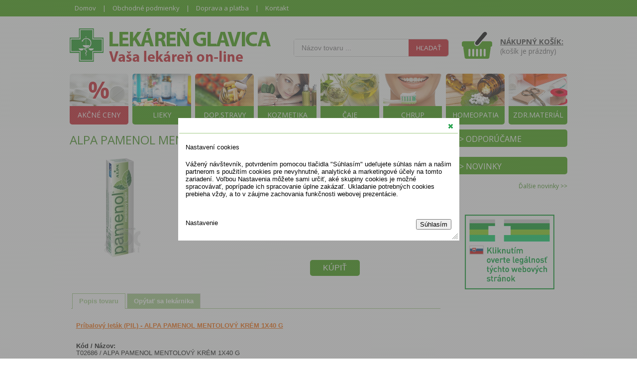

--- FILE ---
content_type: text/html
request_url: https://www.lekarenglavica.sk/zbozi/T02686/alpa-pamenol-mentolovy-krem-1x40-g
body_size: 6787
content:
<!DOCTYPE html PUBLIC "-//W3C//DTD XHTML 1.0 Strict//EN" "http://www.w3.org/TR/xhtml1/DTD/xhtml1-strict.dtd">
<html xmlns="http://www.w3.org/1999/xhtml" dir="ltr" lang="cs-CZ" xml:lang="cs">
    <head>
        <meta http-equiv="Content-Type" content="text/html; charset=utf-8" />
<title>ALPA PAMENOL MENTOLOVÝ KRÉM 1X40 G</title>
<meta http-equiv="Content-language" content="cs" />
<meta http-equiv="Reply-to" content="info(at)advin.cz" />
<meta http-equiv="Imagetoolbar" content="no" />
<meta name="Description" content="Lekáreň glavica" />
<meta name="Keywords" content="ALPA PAMENOL MENTOLOVÝ KRÉM 1X40 G" />
<meta name="copyright" content="Copyright (c) ADVIN reklama na internetu, 2011" />
<meta name="author" content="ADVIN [www.advin.cz]; e-mail: info(at)advin.cz" />
<meta name="robots" content="ALL, FOLLOW" />
<meta name="rating" content="SAFE FOR KIDS" />
<link rel="shortcut icon" type="image/x-icon" href="https://www.lekarenglavica.sk/images/favicon.ico" />
<!-- CSS -->
<link type="text/css" rel="stylesheet" href="https://www.lekarenglavica.sk/css/style.css" media="screen" />
<link type="text/css" rel="stylesheet" href="https://www.lekarenglavica.sk/css/advin.css" media="screen" />
<link type='text/css' rel='stylesheet' href='//fonts.googleapis.com/css?family=Open+Sans:300italic,400italic,600italic,700italic,400,300,600,700&amp;subset=latin,latin-ext'>
<link type="text/css" rel="stylesheet" href="https://www.lekarenglavica.sk/SpryAssets/SpryValidationCheckbox.css" />
<link type="text/css" rel="stylesheet" href="https://www.lekarenglavica.sk/css/ui-lightness/jquery-ui-1.8.18.custom.css" />
<!--[if IE 6]><link rel="stylesheet" href="https://www.lekarenglavica.sk/css/style.ie6.css" type="text/css" media="screen" /><![endif]-->
<!--[if IE 7]><link rel="stylesheet" href="https://www.lekarenglavica.sk/css/style.ie7.css" type="text/css" media="screen" /><![endif]-->
<script type="text/javascript" src="https://www.lekarenglavica.sk/SpryAssets/SpryValidationCheckbox.js"></script>

<script type="text/javascript" src="https://www.lekarenglavica.sk/js/jquery-1.7.2.min.js"></script>
<script type="text/javascript" src="https://www.lekarenglavica.sk/js/jquery-ui-1.8.18.custom.min.js"></script>
<script type="text/javascript" src="//www.advin.cz/lightbox_secure/js/jquery.smooth-scroll.min.js"></script>
<script type="text/javascript" src="//www.advin.cz/lightbox_secure/js/lightbox.js"></script>
<link rel="stylesheet" type="text/css" href="//www.advin.cz/lightbox_secure/css/lightbox.css" media="screen" />
<script type="text/javascript">
    
    $(document).ready(function(){
    $( ".dialog" ).dialog({
    autoOpen: false,
    width:560,
    modal: true,
    draggable : false
});    
$("#spamer").hide();
$("#spamer_input").val("nospamer");

$("div#adresa_doruceni").hide();

$("div.ukazform").click(function () {
if($("div#adresa_doruceni").is(":visible")){
$("div#adresa_doruceni").slideUp('slow');
}else{
$("div#adresa_doruceni").slideDown('slow');
}

});

$("#tabs").tabs();

$(".buy input[type=submit]").click(function( event ) {
event.preventDefault();
var div=$(this).parent("div");
var pdk=$(div).children("input[name='pdk']").val();
var pocet=$(div).children("input[name='pocet']").val();
var nazev=$(div).children("input[name='nazev']").val();

$.post("/zbozi/T02686/alpa-pamenol-mentolovy-krem-1x40-g", { "buy": "ajax", "pdk": pdk, "pocet": pocet },
function(data){
if(data){
if(data.page=="cart"){
location.reload();
}else{
$("#cart_amount").text(data.amount + ' ks, ');
$("#cart_price").text(data.price + ' €');
$("#addToCart .cart_dialog").text( nazev + " - "+ pocet +" .");
$("#addToCart").dialog("open");
}
}
}, "json");

});

});
</script>


<script>
        $(document).ready(function(){       
                            $("#cookieDialog").dialog("open");
                $(".ui-dialog-title").text("Nastavení cookies");
                        
            $('.cookie-settings-toggle').on("click",function(e){
                e.preventDefault();
                $("#cookieDialog").dialog("open");
            })
            
          
            $('.cookie-settings-set').on('click',function(e){
               e.preventDefault();
                $(this).toggleClass('active');
                
                if($(this).hasClass("active")){
                    $('.cookie-confirm').val('custom');
                } else {
                    
                    $('.cookie-confirm').val('automat');
                }
                
                $("#accordion-cookies").slideToggle();
            });
        });
</script>























 
   
    </head>
    <body>

        

    	<div class="topline">
        	<p>
            	<a href="https://www.lekarenglavica.sk/" title="">Domov</a> |
            	<a href="https://www.lekarenglavica.sk/obchodne-podmienky" title="">Obchodné podmienky</a> |
            	<a href="https://www.lekarenglavica.sk/doprava-platba" title="">Doprava a platba</a> |
            	<a href="https://www.lekarenglavica.sk/kontakt" title="">Kontakt</a>
            </p>
        </div>
        <div class="header">
            <a class="logo" href="https://www.lekarenglavica.sk/"></a>
            <div class="search">
    <form method="get"  action="https://www.lekarenglavica.sk/search">
        <div>
            <input class="input" type="text" name="q" value="" placeholder="Názov tovaru ..." />
            <input class="hledat" type="submit" value="Hľadať" />
        </div>
    </form>    
</div>
            <a href="https://www.lekarenglavica.sk/cart" title="Nákupný košík" class="kosik">
    <p><span class="nadpis">NÁKUPNÝ KOŠÍK:</span> 
    <br />
     
    	<span id="cart_amount">(košík je prázdny)</span><span id="cart_price"></span>
        </p>
</a>

            
            
        </div>
               
        <div class="categoriesUp">
    <div >
        <img src="https://www.lekarenglavica.sk/images/categories/akcne_ceny.jpg" alt="" />
        <a class="akcne_ceny" href="https://www.lekarenglavica.sk/akcna-ponuka" title="">
            <span>AKČNÉ CENY</span>
        </a>
    </div>
    <div >
        <img src="https://www.lekarenglavica.sk/images/categories/lieky.jpg" alt="" />
        <a href="https://www.lekarenglavica.sk/r02/lieky" title="LIEKY" >
            <span>LIEKY</span>
        </a>
    </div>
    <div >
        <img src="https://www.lekarenglavica.sk/images/categories/dop_stravy.jpg" alt="" />
        <a href="https://www.lekarenglavica.sk/r01/potravinové-doplnky" title="Potravinové doplnky" >
            <span>DOP.STRAVY</span>
        </a>
    </div>
    <div >
        <img src="https://www.lekarenglavica.sk/images/categories/kozmetika.jpg" alt="" />
        <a href="https://www.lekarenglavica.sk/r04/kozmetika" title="Kozmetika" >
            <span>KOZMETIKA</span>
        </a>
    </div>
    <div >
        <img src="https://www.lekarenglavica.sk/images/categories/caje.jpg" alt="" />
        <a href="https://www.lekarenglavica.sk/r03/caje" title="Čaje" >
            <span>ČAJE</span>
        </a>
    </div>
    <div >
        <img src="https://www.lekarenglavica.sk/images/categories/chrup.jpg" alt="" />
        <a href="https://www.lekarenglavica.sk/r06/zuby-ustna-hygiena" title="Zuby, ústná hygiena" >
            <span>CHRUP</span>
        </a>
    </div>
    <div >
        <img src="https://www.lekarenglavica.sk/images/categories/homeopatika.jpg" alt="" />
        <a href="https://www.lekarenglavica.sk/r11/homeopatiaa" title="Homeopatia" >
            <span>HOMEOPATIA</span>
        </a>
    </div>
    <div >
        <img src="https://www.lekarenglavica.sk/images/categories/zdr_material.jpg" alt="" />
        <a href="https://www.lekarenglavica.sk/r05/zdravotnicke-pomocky" title="Zdravotnické pomôcky" >
            <span>ZDR.MATERIÁL</span>
        </a>
    </div>
</div>


        <div class="wrapper">
            
            
            
            <div class="obsah">
            
            
            <hr class="clear" />

            	            	
                                    <h1 class="nodisp">Lekáreň GLAVICA</h1>
                
                                    <div class="padding20">
    <h1>ALPA PAMENOL MENTOLOVÝ KRÉM 1X40 G</h1>
</div>
<div class="product-detail">
            <div class="image">
            <a href="https://www.lekarenglavica.sk/adc_image/4/4sv2b10_400x400.jpg" rel="lightbox[1]" title="ALPA PAMENOL MENTOLOVÝ KRÉM 1X40 G">
                <img class="product-img" src="//www.lekarenglavica.sk/adc_image/4/4sv2b10_400x400.jpg" alt="ALPA PAMENOL MENTOLOVÝ KRÉM 1X40 G" title="ALPA PAMENOL MENTOLOVÝ KRÉM 1X40 G" />
            </a>
        </div> 
        <div class="middle">
        
            	                    <span class="kod text-right">Kód:</span>                                
                    <span><span class="kod">T02686</span></span>                               
                    <div class="cleared"></div>                                                   
                                
            	
                            
                <div class="cleared"></div>
                                                	
                    <span class="text-right">Skladom:</span>
                        <span>skladom</span>
                                            <div class="cleared"></div>
                
        	                                                    <div class="cleared"></div>
    </div>  
    <div class="cena">
                    <span>1,58&nbsp; <small>€</small></span>
            </div>
    <div class="cleared"></div>  
    <div class="koupit">
         
                <form action="" method="post" class="product-box-button-detail buy">
                    <div>                                                   
                        <input name="pdk" type="hidden" value="T02686" />
                        <input name="pocet" type="hidden" value="1" />
                        <input name="nazev" type="hidden" value="ALPA PAMENOL MENTOLOVÝ KRÉM 1X40 G" />
                        <input class="koupitbutton" type="submit" name="buy" value="KÚPIŤ" style="zoom: 1; " />
                    </div>
                </form>  
           
    </div>
    <div class="cleared"></div>  
    <br />   
    <br />   
        <!-- ZÁLOŽKY **************************************************************************** -->      
    <div id="tabs" class="ui-tabs ui-widget ui-widget-content ui-corner-all">
        <ul class="ui-tabs-nav ui-helper-reset ui-helper-clearfix ui-widget-header ui-corner-all">
            <li class="ui-state-default ui-corner-top ui-tabs-selected ui-state-active"><a href="#tabs-1">Popis tovaru</a></li>
            <li class="ui-state-default ui-corner-top"><a href="#tabs-2">Opýtať sa lekárnika</a></li>

        </ul>
        <div id="tabs-1" class="ui-tabs-panel ui-widget-content ui-corner-bottom">
            
                       	<p class="description_long"><a href="https://www.adcc.sk/web/kozmeticke-vyrobky/detail/alpa-krem-pamenol-mentolovy-43073.html" title="Príbalový leták (PIL) - ALPA PAMENOL MENTOLOVÝ KRÉM 1X40 G" onclick="return !window.open(this.href)">Príbalový leták (PIL) - ALPA PAMENOL MENTOLOVÝ KRÉM 1X40 G</a></p>

            <p class="kratky-popis">
			<br />

            <strong>
                        	Kód / 
                        Názov:</strong><br />
                            T02686 / 
                        ALPA PAMENOL MENTOLOVÝ KRÉM 1X40 G<br /><br />
            <strong>Kategórie:</strong><br />
                        <a href="https://www.lekarenglavica.sk/r040601/kozmetika/ostatne/klbove-mazanie" title="MAZANIE NA KĹBY A ŽILY">MAZANIE NA KĹBY A ŽILY</a>
                        <br />
            <br />
                                    <br />
            			<div class="description_long">
            	 <p>Masážny krém s obsahom mentolu, gáfru, eukalyptu a pepermintu. <a href=https://www.adcc.sk/web/kozmeticke-vyrobky/detail/alpa-krem-pamenol-mentolovy-43073.html>Viac na adcc.sk</a></p>
			</div>
        </p>
        
    </div>
    <div id="tabs-2" class="ui-tabs-panel ui-widget-content ui-corner-bottom ui-tabs-hide"> <br />                                                                                              
                
            <form action="#tabs-2" method="post" class="formdotaz">                                                         
                <table class="dotaz">
                    <tr><td>                                   
                            <label for="con-name">Meno:</label>                                    
                        </td><td>
                            <input id="con-name" class="dotazinp" name="def[jmeno]" type="text" value="" />                                  
                        </td></tr>                                                               
                    <tr><td>                                    
                            <label for="con-tel">Telefón:</label>                                    
                        </td><td>
                            <input id="con-tel" name="def[telefon]" type="text" value="" />
                        </td></tr>                                                               
                    <tr><td>                                    
                            <label class="bold" for="con-mail">E-mail:<span class="red">*</span></label>                                    
                        </td><td>
                            <input id="con-mail" name="def[email]" type="text" value="" />                                  
                        </td></tr>                                                               
                    <tr><td>                                    
                            <label class="nodisp">Nepísať!:</label>                                    
                        </td><td>
                            <input class="nodisp" name="nepsat" type="text" value="" />                                   
                        </td></tr>   
                    <tr id="spamer"><td>
                            <label>Ochrana - vpíšte slovo "nospamer" bez úvodzoviek:</label></td>
                        <td><input id="spamer_input" name="spamer" type="text" value="" /></td>
                    </tr>
                    <tr><td>                                    
                            <label class="bold" for="con-text">Otázka:<span class="red">*</span></label>
                        </td><td>
                            <textarea id="con-text" class="dotaztxa" name="def[dotaz]" cols="26" rows="5"></textarea>                                  
                        </td></tr>
                    
                    <tr>
						<td></td>
						<td><a href="https://www.lekarenglavica.sk/ochrana-osobnych-udajov" title="Informácie o ochrane osobných údajov podľa nariadenia Európskeho parlamentu a Rady 2016/679, o ochrane fyzických osôb pri spracovaní osobných údajov a o voľnom pohybe týchto údajov a o zrušení smernice 95/46 / ES (všeobecné nariadenie o ochrane osobných údajov - GDPR). Kliknite pre viac informácií o ochrane osobných údajov" target="_blank">Informácie o ochrane osobných údajov</a></td>
					</tr>
					
					<tr><td></td>                                   
                        <td>
                        <input class="odeslat-form" type="submit" name="dotazok" value="odoslať" style="zoom: 1; " />
                        </td>
                    </tr>
                <div class="cleared"> </div>                                                       
                </table>       						                                                                
            </form>
            </div>
    
</div>
<!-- ZÁLOŽKY **************************************************************************** -->
</div>
                
                <div class="advin-postcontent-bottom"></div>
                            </div> 
            <div class="prava_strana">
                <div class="obal doporucujeme">
<div class="nadpis_doporucujeme">
    <span class="dopo">> ODPORÚČAME</span>
</div>
<div class="content">
</div>
</div>

<div class="obal novinky">
    <div class="nadpis_novinky">
        <span>> NOVINKY</span>
    </div>
    <div class="content">
                <a class="dalsi_novinky" href="https://www.lekarenglavica.sk/novinky">Ďalšie novinky &gt;&gt;</a>
    </div>
</div>

<br />
    <p class="center">
        <a href="http://www.sukl.sk/sk/inspekcia/lekarenstvo/internetovy-vydaj-liekov-a-zdravotnickych-pomocok/zoznam-subjektov-vykonavajucich-internetovy-vydaj/"  target="_blank"><img src="https://www.lekarenglavica.sk/images/logo_sukl/LogoSancoInternet_SK_B-300.png" width="180px" title="Logo pro zásilkový výdej léčivých přípravků" alt="Logo pro zásilkový výdej léčivých přípravků" /></a>
        </p>


            </div>
            <div class="cleared"></div>
        </div>

        <div class="cleared"></div>
        <div class="advin-footer">
            <div class="advin-footer-body">
                    <p class="author">© webdesign: 
    ADVIN - <a href="http://www.advin.sk" title="e-shop pre lekárne" onclick="return !window.open(this.href)">e-shop pre lekárne</a> | 
    <a href="https://www.lekarenglavica.sk/administrace/login" rel="nofollow" onclick="return !window.open(this.href)">adm</a>
</p>
    
                <div class="cleared"></div>
            </div>
        </div>
        <div class="cleared"></div>
         
    
<div id="addToCart" class="dialog" title="Pridali ste do košíka">
    <p>tovar:</p>
    <p class="cart_dialog"></p>
    <br />
    <div class="leftbox">
        <p class="center"><a class="tlacitko_pokracovat" href="#" onclick="$('.dialog').dialog('close');return false;" title="Pokračovať v nákupe">POKRAČOVAŤ V NÁKUPE</a></p>
    </div>
    <div class="rightbox">
 		<p class="center"><a class="tlacitko_pokracovat" href="https://www.lekarenglavica.sk/cart" title="Prejsť do košíka">PREJSŤ DO KOŠÍKA</a></p>
    </div>
</div>

<div id="cookieDialog" class="dialog bg_white" title="Přidali jste do košíku">
    <p>Nastavení cookies</p>
    <p class="cart_dialog">
    
    <form action="" method="post">
                <div class="row">
					<div class="col-md-12"> 
                            <p>
                                Vážený návštevník, potvrdením pomocou tlačidla "Súhlasím" udeľujete súhlas nám a našim partnerom s použitím cookies pre nevyhnutné, analytické a marketingové účely na tomto zariadení. Voľbou Nastavenia môžete sami určiť, aké skupiny cookies je možné spracovávať, poprípade ich spracovanie úplne zakázať. Ukladanie potrebných cookies prebieha vždy, a to v záujme zachovania funkčnosti webovej prezentácie.
                            </p>
                        
                        <div class="accordion accordion-cookies" id="accordion-cookies" hidden="">
                          <div class="card">
                            <div class="card-header" id="headingOne">
                              <h2 class="mb-0">
                                <button class="btn btn-link collapsed" type="button"  data-toggle="collapse" data-target="#collapseOne" aria-expanded="true" aria-controls="collapseOne">
                                    <i class="fa fa-angle-down fa-2x"></i>
                                     <span class="padding-sm"> Nevyhnutné cookies</span>
                                </button> 
                                    <div class="form-group">
                                    <label class="toggle" for="cookieItem01">
                                        <input type="checkbox" id="cookieItem01" disabled checked class="form-check-input toggle__input filter-checkbox" name="cookies[necessary]" value="2">
                                        <span class="toggle-track">
                                        <span class="toggle-indicator">
                                            <span class="checkMark">
                                                <svg viewBox="0 0 24 24" id="ghq-svg-check" role="presentation" aria-hidden="true">
                                                    <path d="M9.86 18a1 1 0 01-.73-.32l-4.86-5.17a1.001 1.001 0 011.46-1.37l4.12 4.39 8.41-9.2a1 1 0 111.48 1.34l-9.14 10a1 1 0 01-.73.33h-.01z"></path>
                                                </svg>
                                            </span>
                                        </span>
                                    </span>
                                      
                                    </label>
                                </div>
                              </h2>
                            </div>

                            <div id="collapseOne" class="collapse " aria-labelledby="headingOne" data-parent="#accordionExample">
                              <div class="card-body">
                                 Tieto cookies zaisťujú bezchybnú prevádzku našich webových stránok. Umožňujú napríklad vloženie služby do objednávky, ukladanie dát s ohľadom na bezpečnosť webu, prihlasovanie k webu a podobne. Nevyhnutné cookies nemožno deaktivovať, pretože by došlo k narušeniu správneho fungovania webu.
                              </div>
                            </div>
                          </div>
                            
                            
                          <div class="card">
                            <div class="card-header" id="headingTwo">
                              <h2 class="mb-0">
                                <button class="btn btn-link collapsed" type="button" data-toggle="collapse" data-target="#collapseTwo" aria-expanded="false" aria-controls="collapseTwo">
                                   <i class="fa fa-angle-down fa-2x"></i> <span class="padding-sm">Preferenčné cookies</span>
                                </button>
                                 <div class="form-group">
                                    <label class="toggle" for="cookieItem02">
                                        <input type="checkbox" id="cookieItem02"  class="form-check-input toggle__input filter-checkbox" name="cookies[preferential]" value="2">
                                        <span class="toggle-track">
                                        <span class="toggle-indicator">
                                            <span class="checkMark">
                                                <svg viewBox="0 0 24 24" id="ghq-svg-check" role="presentation" aria-hidden="true">
                                                    <path d="M9.86 18a1 1 0 01-.73-.32l-4.86-5.17a1.001 1.001 0 011.46-1.37l4.12 4.39 8.41-9.2a1 1 0 111.48 1.34l-9.14 10a1 1 0 01-.73.33h-.01z"></path>
                                                </svg>
                                            </span>
                                        </span>
                                    </span>
                                      
                                    </label>
                                </div>
                              </h2>
                            </div>
                            <div id="collapseTwo" class="collapse" aria-labelledby="headingTwo" data-parent="#accordionExample">
                              <div class="card-body">
                                Preferenčné cookies umožňujú, aby si webová stránka zapamätala informácie, ktoré menia, ako sa webová stránka správa alebo ako vyzerá. Je to napríklad preferovaný jazyk alebo región, kde sa nachádzate.
                              </div>
                            </div>
                          </div>
                          <div class="card">
                            <div class="card-header" id="headingThree">
                              <h2 class="mb-0">
                                <button class="btn btn-link collapsed" type="button" data-toggle="collapse" data-target="#collapseThree" aria-expanded="false" aria-controls="collapseThree">
                                  <i class="fa fa-angle-down fa-2x"></i> <span class="padding-sm">Analytické cookies</span>
                                </button>
                                           <div class="form-group">
                                    <label class="toggle" for="cookieItem03">
                                        <input type="checkbox" id="cookieItem03"   class="form-check-input toggle__input filter-checkbox" name="cookies[analytics]" value="2">
                                        <span class="toggle-track">
                                        <span class="toggle-indicator">
                                            <span class="checkMark">
                                                <svg viewBox="0 0 24 24" id="ghq-svg-check" role="presentation" aria-hidden="true">
                                                    <path d="M9.86 18a1 1 0 01-.73-.32l-4.86-5.17a1.001 1.001 0 011.46-1.37l4.12 4.39 8.41-9.2a1 1 0 111.48 1.34l-9.14 10a1 1 0 01-.73.33h-.01z"></path>
                                                </svg>
                                            </span>
                                        </span>
                                    </span>
                                      
                                    </label>
                                </div>
                              </h2>
                            </div>
                            <div id="collapseThree" class="collapse" aria-labelledby="headingThree" data-parent="#accordionExample">
                              <div class="card-body">
                                Vďaka nástrojom akými sú napríklad Google analytics môžeme sledovať, ako stránky používate, z akých zdrojov a technológií. Na základe týchto dát môžeme web neustále vylepšovať, aby bol pre vás čo najprívetivejší. Všetky dáta sú anonymizované, konkrétnych užívateľov teda identifikovať nemôžeme.
                              </div>
                            </div>
                          </div>
                                  <div class="card">
                            <div class="card-header" id="headingFour">
                              <h2 class="mb-0">
                                <button class="btn btn-link collapsed" type="button" data-toggle="collapse" data-target="#collapseFour" aria-expanded="false" aria-controls="collapseFour">
                                   <i class="fa fa-angle-down fa-2x"></i> <span class="padding-sm">Marketingové cookies</span>
                                </button>
                                           <div class="form-group">
                                    <label class="toggle" for="cookieItem04">
                                        <input type="checkbox" id="cookieItem04"   class="form-check-input toggle__input filter-checkbox" name="cookies[marketing]" value="2">
                                        <span class="toggle-track">  
                                        <span class="toggle-indicator">
                                            <span class="checkMark">
                                                <svg viewBox="0 0 24 24" id="ghq-svg-check" role="presentation" aria-hidden="true">
                                                    <path d="M9.86 18a1 1 0 01-.73-.32l-4.86-5.17a1.001 1.001 0 011.46-1.37l4.12 4.39 8.41-9.2a1 1 0 111.48 1.34l-9.14 10a1 1 0 01-.73.33h-.01z"></path>
                                                </svg>
                                            </span>
                                        </span>
                                    </span>
                                      
                                    </label>
                                </div>
                              </h2>
                            </div>
                            <div id="collapseFour" class="collapse" aria-labelledby="headingFour" data-parent="#accordionExample">
                              <div class="card-body">
                                Spoločne s nástrojmi tretích strán môžeme zobrazovať vami preferované reklamy v partnerských sieťach presne podľa vašich záujmov. V prípade nesúhlasu je vysoko pravdepodobné, že vaše záujmy a preferencie nebudú zohľadnené a bude sa vám reklama zobrazovať plošne. Všetky profily vašich záujmov sú pseudonymizované, vďaka tomu nie je možná bezprostredná identifikácia vašej osoby.
                              </div>
                            </div>
                          </div>
                        </div>
                        <br><br>
                          
                        <div class="row">
                            <div class="col-md-12">
                                <div class="d-flex">
                                    <butotn class="btn btn-secondary mr-auto cookie-settings-set"><i class="fa fa-settings"></i>Nastavenie</butotn>
                                <button class="btn btn-success ml-auto cookie-confirm" name="confirmCookies" value="automat">Súhlasím <i class="fa fa-check"></i></button>
                                </div>
                            </div>
                        </div>
					</div>
				</div>
                </form>
    </p>
</div>

  
        
            
        </body>
</html>

--- FILE ---
content_type: text/css
request_url: https://www.lekarenglavica.sk/css/style.css
body_size: 12270
content:
body {
	padding: 0;
	width: 100%;
	margin: 0 !important;
	color: #545454;
	font-family: "Open sans", Helvetica, sans-serif;
	font-size: 13px;
	background-color: #fff;
}

.header {
	position: relative;
	width: 1000px;
	height: 115px;
	margin: 0 auto;
}
hr.clear {
	height: 0;
	width: 100%;
	visibility: hidden;
	clear: both;
}

/**** TOP HORNI LISTA */

div.topline	{
	position: relative;
	width: 100%;
	height: 33px;
	background-color: #3a9f01;	
}

div.topline p	{
	position: relative;
	margin: 0 auto;
	display: block;
	width: 1000px;
	line-height: 33px;
	height: 33px;
	color: #fff;
}

div.topline p a	{
	position: relative;
	padding: 0px 10px;	
	line-height: 33px;
	height: 33px;
	color: #fff;
}

/*** TOP HORNI LISTA */

/****** KATEGORIE VE CTVERCICH */

div.categoriesUp	{
	position: relative;
	width: 1000px;
	margin: 0 auto;
	height: 102px;
}

div.categoriesUp div	{
	position: relative;
	width: 118px;
	height: 102px;
	border-radius: 5px;
	margin-right: 8px; 	
	float: left;
}

div.categoriesUp div:last-child	{
	margin-right: 0;	
}

div.categoriesUp div a	{
	position: absolute;
	display: block;
	height: 37px;
	bottom: 0;
	text-align: center;
	background-color: #359a00;
	background-image: url(../images/bg_categories_a.png);
	background-repeat: no-repeat;
	width: 118px;	
	transition: height .3s;
	border-bottom-right-radius: 5px;
	border-bottom-left-radius: 5px;
}

div.categoriesUp div img	{
	border-radius: 5px;	
}

div.categoriesUp div a.akcne_ceny	{
	background-color: #c81622;	
}

div.categoriesUp div:hover a, div.categoriesUp div.active a	{
	height: 102px;
	transition: height .3s;
	border-radius: 5px;
}

div.categoriesUp div a span	{
	color: #fff;
	font-size: 14px;
	position: absolute;
	top: 8px;
	width: 118px;	
	left: 0;
}

div.categoriesUp div a span.dvouradkovy {
	font-size: 12px;
	top: 6px;
	line-height: 13px;	
}

/****** KATEGORIE VE CTVERCICH */

/* LOGO ---------------------------*/
a.logo {
	display: block;
	position: absolute;
	text-decoration: none;
	top: 24px;
	left: 0px;
	display: block;
	border: none;
	width: 420px;
	height: 70px;
	background-image: url(../images/logo.png);
	background-repeat: no-repeat;
}
a.logo:hover {
	text-decoration: none;
}
.logo p {
	font-family: Tahoma, Geneva, sans-serif;
	font-size: 45px;
	margin-top: 15px;
	padding-left: 95px;
}
/* HLAVICKA + LOGO ---------------------------*/
ul.horni_menu {
	position: absolute;
	bottom: -16px;
	left: 0;
	display: block;
	float: left;
	font-size: 16px;
	padding: 0;
}
ul.horni_menu li {
	float: left;
	color: #424242;
	margin-right: 2px;
}
ul.horni_menu li a {
	color: #323232;
	border: 2px solid transparent;
	display: block;
	background-color: #5cb40e;
	padding: 8px 15px 5px 15px;
	font-size: 14px;
	text-decoration: none;
	border-top-left-radius: 3px;
	border-top-right-radius: 3px;
	color: #fff;
}
ul.horni_menu li a:hover, ul.horni_menu a.active {
	background-color: #3b8e15;
}
/* HLEDANI ---------------------------*/
div.search {
	position: absolute;
	top: 45px;
	width: 310px;
	height: 34px;
	left: 450px;
	z-index: 100;
	background-color: #fff;
	border-radius: 5px;
	border: 1px solid #ccc;
}
div.search input.input {
	position: absolute;
	width: 210px;
	border: none;
	height: 32px;
	line-height: 30px;
	border: 0;
	padding-left: 15px;
	background-color: #fff;
	font-size: 14px;
	z-index: 999;
	color: #454545;
	border-radius: 3px;
}
div.search input.hledat, input.hledat {
	background-color: #c81622;
	position: absolute;
	border: 0;
	cursor: pointer;
	width: 80px;
	height: 34px;
	top: 0px;
	right: 0px;
	color: #fff;
	font-size: 1em;
	font-weight: normal;
	text-transform:uppercase;
	border-top-right-radius: 5px;
	border-bottom-right-radius: 5px;
}
div.search input.hledat:hover, input.hledat:hover {
	color: #fff;
	text-decoration: underline;
}
/* KONEC HLEDANI ---------------------------*/
/* NAKUPNI KOSIK ---------------------------*/
a.kosik {
	display: inline-block;
	position: absolute;
	background-image:url(../images/bg_kosik.png);
	background-repeat: no-repeat;
	background-position: center left;
	border-top-left-radius: 3px;
	border-top-right-radius: 3px;
	top: 20px;
	right: 0px;
	width: 135px;
	padding-left: 77px;
	height: 75px;
	text-decoration: none;
	font-weight: normal;
	z-index: 999;
	font-size: 14px;
	color: #656565;
}
a.kosik:hover {
	text-decoration: underline;
}

a.kosik p	{
	margin-top: 20px;	
	padding: 0;
}

a.kosik p span.nadpis	{
	color: #404040;
	margin-top: 20px;
	font-size: 15px;
	text-decoration: underline;
	position: relative;
	font-weight: bold !important;
}

a.kosik p span#cart_price	{
	color: #379c00;
	font-weight: bold;	
}

/* KONEC NAKUPNI KOSIK ****************************/
/* REGISTRACE ---------------------------*/
div.registrace {
	position: absolute;
	right: 10px;
	top: 100px;
}
/* KONEC REGISTRACE ****************************/

/***** SLIDER */

div.slider	{
	position: relative;
	width: 748px;
	height: 267px;
	margin-bottom: 15px;
}

/***** SLIDER */

/************* OBSAHOVA CAST *********************/
.wrapper {
	position: relative;
	width: 1000px;
	margin: 0 auto;
	padding: 0;
}
.obsah {
	position: relative;
	float: left;
	width: 748px;
	padding: 0px;
	padding-top: 0;
}
.slideshow {
	position: relative;
	left: 260px;
	margin-bottom: 10px;
	width: 740px;
	height: 260px;
	background-image: url(../images/bg_slideshow.jpg);
	background-repeat: no-repeat;
}
.slideshow a.info {
	position: absolute;
	bottom: 0;
	color: #fff;
	text-decoration: none;
	right: 0;
	padding-top: 5px;
	opacity: 10%;
	text-align: center;
	width: 200px;
	height: 25px;
	background-image: url(../images/bg_slideshow-info.png);
	background-repeat: no-repeat;
}
.slideshow a.info:hover {
	text-decoration: underline;
}
/* LEVA STRANA ------------------*/
.leva_strana {
	position: relative;
	float: left;
	width: 270px;
	z-index: 999;
	margin-right: 30px;
}
.akcni_nabidka {
	position: relative;
	display: block;
	left: 0;
	color: #fff;
	height: 35px;
	width: 100%;
	text-decoration: none;
	background: #ff9c00; /* Old browsers */
	margin-bottom: 5px;
}
.akcni_nabidka a {
	display: block;
	padding-top: 7px;
	font-size: 18px;
	text-align: center;
	color: #fff;
	z-index: 999;
	text-decoration: none;
}
.akcni_nabidka a:hover {
	text-decoration: underline;
}

div.obal	{
	position: relative;
	border-radius: 5px;
	margin-bottom: 20px;
	width: 232px;
}

div.obal.kategorie	{
	background-image:url(../images/bg_obal_kategorie.png);	
	background-repeat: repeat;
}

div.obal.novinky, div.obal.doporucujeme	{
	background-color: #fff;
	padding: 0;
	border-radius: 5px;
}

div.obal div.content	{
	position: relative;
	background: #fff;
}

.kategorie_obal {
	position: relative;
	width: 100%;
	margin-bottom: 25px;
	padding-bottom: 3px;
	overflow-y: hidden;
}
.kategorie_obal .line {
	position: absolute;
	top: 45px;
	width: 3px;
	left: 0;
	height: 100%;
	background: #60a917;
	-webkit-box-shadow: 2px 0px 3px rgba(50, 50, 50, 0.75);
	-moz-box-shadow: 2px 0px 3px rgba(50, 50, 50, 0.75);
	box-shadow: 2px 0px 3px rgba(50, 50, 50, 0.75);
}
.nadpis_kategorie {
	position: relative;
	display: block;
	left: 0;
	font-size: 24px;
	color: #404040;
	height: 35px;
	width: 100%;
	font-weight: bold;
	text-decoration: none;
}
.nadpis_novinky, .nadpis_doporucujeme {
	height: 35px;
	position: relative;
	border-radius: 5px;
	background-color: #3a9f01;
	color: #fff;
	font-size: 16px;
	line-height: 38px;
	padding: 0 15px;
	margin-bottom: 10px;
}
.nadpis_kategorie span, .nadpis_novinky span, .nadpis_doporucujeme span {
	display: block;
	font-weight: inherit;
}
ul.leve_menu {
	padding: 0;
	margin: 0;
	margin-top: 15px;
}
ul.leve_menu li a {
	display: block;
	font-size: 14px;
	line-height: 25px;
	text-align: left;
	padding-left: 20px;
	color: #323232;
	background: #fff;
	margin-bottom: 2px;
	text-decoration: none;
	background-image:url(../images/bg_polozka_leve_menu.png);
	background-repeat: no-repeat;
	background-position: 0px 5px;
}
ul.leve_menu li a#akce {
	background-image:url(../images/bg_polozka_leve_menu.png);
	background-repeat: no-repeat;
	background-position: 0px 5px;
	color: red;
}
ul.leve_menu li a#akce:hover {
	text-decoration: underline;
}
ul.leve_menu li a#moja_lekaren {
	background: #fca466;
	height: 54px;
	/*width: 200px;*/
	background-image:url(../images/logo_moja_lekaren.png);
	background-size: 200px 54px;
	background-repeat:no-repeat;
}

ul.leve_menu li a:hover {
	text-decoration: underline;
}
.novinka {
	font-family: "Open sans",sans-serif;
	font-size: 13px;
	border-bottom: 1px solid #e6e6e6;
	color: #323232;
	padding: 10px 0;
	line-height: 20px;
	position: relative;
	margin: 0 auto;
	margin-bottom: 15px;
}
.novinka a.nazev {
	color: #359a00;
	line-height: 16px;
	font-weight: bold;
	text-transform: uppercase;
	text-decoration: none;
	margin-bottom: 10px;
	display: block;
	position: relative;
}
.novinka a.nazev:hover {
	text-decoration: underline;
}
.novinka a.vice {
	display: block;
	margin-top: 10px;
	color: #359a00;
	width: 65px;
	height: 22px;
	line-height: 22px;
	position: relative;
	font-weight: bold;
	text-align: center;
	float: right;
}
.novinka a.vice:hover	{
	text-decoration: underline;	
}
.novinka span.datum {
	display: block;
	margin-top: 10px;
	color: #fff;
	width: 65px;
	height: 22px;
	line-height: 22px;
	position: relative;
	color: #a3a3a3;
	font-weight: normal;
	text-align: center;
	float: left;
}

h3.novinka a {
	color: #2E8357;
	font-size: 14px;
	line-height: 14px;
	text-decoration: none;
	padding: 0;
	margin: 0;
}
a.dalsi_novinky {
	position: relative;
	display: block;
	text-align: right;
	top: 5px;
	font-size: 12px;
	padding: 0px 0px 3px 0;
	text-decoration: none;
	color: #3b8e15;
}
input.odeslat-form {
	display: block;
	height: 30px;
	width: 120px;
	border: none;
	color: #fff;
	background: #fa6800; /* Old browsers */
	cursor: pointer;
}
input.odeslat-form:hover {
	color: #000;
	background: #afd286; /* Old browsers */
	cursor: pointer;
	text-decoration: underline;
}
/* KONEC LEVA STRANA ------------*/
/* PRAVA STRANA -----------------*/
.prava_strana {
	position: relative;
	float: right;
	width: 232px;
	margin-top: 10px;
}
/* KONEC PRAVA STRANA -----------*/
/******* KONEC OBSAHOVA CAST **********************/
/* PRODUCT BOX - HLAVN� ---------------------------*/
.product-obal {
	position: relative;
	width: 207px;
	height: 313px;
	background-repeat: no-repeat;
	background-position: center top;
	float: left;
	padding: 15px;
	background-color: #fff;
	margin: 0px 15px 15px 0;
	border: 1px solid #e6e6e6;
	border-radius: 7px;
}
.product-obal.last	{
	margin-right: 0 !important;	
}
.product-obal:hover {
	box-shadow: 0px 0px 8px #ccc;
}
.product {
	width: 207px;
	height: 313px;
	float: left;
	position: relative;
	color: #03aaac;
}
.product-obal:hover{
	box-shadow: 0px 0px 6px #ccc;
}
.product a.image	{
	position: relative;
	width: 100%;
	height: 160px;
	display: block;
	text-align: center;	
}
.product a.image img {
	display: block;
	border: 0;
	padding: 0;
	margin-left: 30px;
	margin-top: 10px;
	position: relative;
	margin: 0 auto;
	max-width: 150px;
	max-height: 150px;
}
.product h3 {
	font-size: 12px;
	margin: 0 !important;
	color: #3b8e15;
	height: 50px;
	width: 207px;
	text-align: left;
	font-weight: bold;
	display: block;
}
.product h3 a.nazev {
	display: block;
	text-decoration: none;
	font-size: 14px;
	color: #3b8e15;
	font-weight: bold;
}
.product h3 a.nazev:hover {
	text-decoration: underline;
}
.product div.popis {
	position: relative;
	width: 207px;
	margin-top: 0px;
	font-size: 12px;
	text-align: justify !important;
	line-height: 1.1em;
}
span.advin-button-koupit-z {
	display: block;
	position: absolute;
	top: 0;
	bottom: 0;
	margin: 0;
	padding: 0;
	background-repeat: no-repeat;
}
.product div.popis p {
	color: #404040;
	text-align: left !important;
	width: 207px;
	margin: 0;
	padding: 10px 0;
	border-top: 1px solid #e6e6e6;
	font-size: 13px;
}
.koupitbutton {
	border: 0;
	position: absolute;
	width: 100px;
	text-align: center;
	border-radius: 5px;
	font-size: 16px;
	right: 0px;
	bottom: 15px;
	height: 32px;
	font-weight: normal;
	color: #fff;
	cursor: pointer;
	background-color: #359a00;
	z-index: 0;
}
.koupitbutton:hover {
	background-color: #001e7c;/* Old browsers */
}
.product .info {
	z-index: 999;
	text-align: right;
	vertical-align: bottom;
	clear: both;
	height: 70px;
	width: 207px;
	position: absolute;
	bottom: -15px;
	left: 0px;
}
.sleva {
	color: #aaa;
	width: 50px;
	font-size: 14px;
	text-decoration: line-through;
	position: absolute;
	bottom: 45px;
	left: 30px;
	text-align: right;
	right: 0px;
}
.product .cena {
	display: block;
	text-align: right;
	width: 90px;
	height: 25px;
	position: absolute;
	bottom: 20px;
	background: #fff;
	left: 0px;
	color: #008035;
}
.middle .cena span {
	width: 300px;
	position: absolute;
	top: 35px;
	left: -75px;
	text-align: center;
	line-height: 18px;
	font-size: 26px;
}
.product .cena span {
	position: absolute;
	top: 0px;
	right: 0px;
	text-align: right;
	line-height: 22px;
	font-size: 22px;
}
.product .onlyrecept {
	position: absolute;
	bottom: 55px;
	right: 20px;
	font-size: 0.8em;
	color: #F30;
}
.breadcrumb {
	margin: 0;
	position: relative;
	left: 0;
	height: 40px;
	line-height: 40px;
	border-bottom: 1px solid #e6e6e6;
	margin-top: 10px;
	color: #454545;
	padding: 0px;
	font-size: 12px !important;
	width: 748px;
}
.breadcrumb a{
	font-size: 12px !important; 
	color: #379c00;    
}

/* PRODUCT BOX AKCN� NAB�DKA V PRAVO ---------------------------*/
.product-obal2 {
	position: relative;
	width: 212px;
	border: 1px solid #e6e6e6;
	height: 162px;
	border-radius: 7px;
	float: right;
	padding: 10px;
	margin: 0px 0 10px 0;
}
.product2 {
	position: relative;
	padding: 0;
	float: left;
	text-align: center;
	margin: 0;
	color: #000;
	width: 100%;
	height: 100%;
}
.product2 h3 {
	font-size: 10px;
	color: #da9112;
	padding: 0 10px 0 10px;
	height: 35px;
	text-align: left;
	display: block;
}
.product2 .info .koupitbutton2 {
	border: 0;
	position: absolute;
	width: 100px;
	font-size: 14px;
	right: 0px;
	font-weight: normal;
	background-color: #359a00;
	bottom: 0px;
	height: 32px;
	color: #fff;
	text-align: center;
	cursor: pointer;
	border-radius: 5px;
}
.product2 .info .koupitbutton2:hover {
	background-color: #001e7c;
}
.product2 h3 a.nazev {
	position: relative;
	font-size: 12px;
	color: #3b8e15;
	top: 10px;
	width: 180px;
	margin: 0 auto;
	font-family: Tahoma, Geneva, sans-serif;
	line-height: 1.2em;
	text-decoration: underline;
}
.product2 h3 a.nazev:hover {
	text-decoration: none;
}
.product2 a.image {
	position: relative;
	width: 100px;
	height: 100px;
	display: block;
	text-align: center;
	margin: 5px auto;
}
.product2 .image img {
	border: 0;
	margin: 0px auto;
	padding: 0;
	vertical-align: middle;
	max-width: 100px;
	max-height: 100px;
}
.product2 .info {
	position: absolute;
	height: 40px;
	bottom: 0px;
	width: 100%;
}
.product2 .info .cena2 {
	display: block;
	text-align: right;
	width: 70px;
	height: 30px;
	position: absolute;
	bottom: -2px;
	background: #fff;
	left: 0px;
	color: #3b8e15;
}
.product2 .info .cena2 span {
	width: 70px;
	position: absolute;
	top: 0px;
	left: 0px;
	text-align: center;
	line-height: 30px;
	font-size: 16px;
}
.product2 .info .sleva {
	position: absolute;
	left: -128px;
	width: 190px;
	text-align: right;
	bottom: 20px;
	z-index: 5;
}
.product2 .info .sleva span {
	font-size: 12px;
}
/*
.product:hover .info {
    z-index:999;
	text-align: left;
	margin-top:0px;
    vertical-align: bottom;
    clear: both;
    height:46px;
    width:285px;
    position:absolute;
    bottom:17px;
    right:36px;
}*/
.product2 .onlyrecept {
	position: absolute;
	top: -45px;
	right: 8px;
	font-size: 0.8em;
	color: #F30;
}
.koupit {
	border: 0;
	margin: 0;
	width: 110px;
	height: 45px;
	cursor: pointer;
	z-index: 9999;
	font-size: 1.2em !important;
	font-weight: normal !important;
	position: absolute;
}
input[type=submit].submit_koupit {
	position: relative;
	width: 110px;
	height: 45px;
	background-image: url(../images/bg_koupit.png);
	background-color: transparent;
	border: 0;
}
.pocet {
	width: 20px;
	position: absolute;
	bottom: 18px;
	right: 110px;
}
.product-obal .advin-button-wrapper, .product-obal2 .advin-button-wrapper {
	position: absolute;
	right: 10px;
	bottom: 15px;
}
.product-obal2 .advin-button-wrapper {
	position: absolute;
	right: 0px;
	bottom: 20px;
}
input.pocet {
	height: 50px;
}
a.odkaz {
	display: block;
	text-decoration: none !important;
	position: absolute;
	top: 0;
	left: 0px;
}
.product a.odkaz {
	display: block;
	text-decoration: none !important;
	position: absolute;
	top: 0;
	left: 0px;
	width: 90%;
	height: 90%;
}
.product a.odkaz:hover {
	text-decoration: none;
	overflow: visible;
	text-decoration: none !important;
	width: 110%;
	height: 110%;
	z-index: 999;
	position: absolute;
	top: -10px;
	left: -10px;
}
.akce {
	position: absolute;
	top: 0px;
	right: 0px;
	z-index: 999;
	width: 110px;
	height: 110px;
	padding: 0;
	background-image: url(../images/akce.png); /* Old browsers */
}
.akce span {
	display: block;
	text-align: right;
	padding-right: 1em;
	padding-top: 1px;
	color: red;
}
.product-obal2 .akce {
	position: absolute;
	top: 0px;
	right: 0px;
	width: 100px;
	height: 100px;
}
/* KONEC PRODUCT BOX ---------------------------*/
/* DETAIL ZBOZI ---------------------------*/
.product-detail {
	clear: both;
	position: relative;
	min-height: 100px;
	margin-top: 20px;
}
.product-detail .advin-block {
	position: relative;
	min-width: 31px;
	min-height: 31px;
	margin: 20px 0px 5px 5px;
	float: left;
	width: 200px;
}
#tabs .obr {
	max-width: 550px;
}
.product-detail h1 {
	margin: 0 0 18px 0;
	padding: 10px;
	font-size: 1.9em;
	font-weight: normal;
	background: #E5E5E5;
	line-height: 28px;
}
.product-detail .image {
	float: left;
	margin: 0;
	width: 200px;
	height: 200px;
	line-height: 170px;
	text-align: center;
	vertical-align: middle;
	display: block;
	position: relative;
}
.product-detail .image img.product-img {
	vertical-align: middle;
	line-height: 170px;
	max-width: 200px;
	max-height: 200px;
}
.product-detail p {
	padding: 0;
}
.vyrobce a {
	padding: 0;
}
.popisky {
	position: absolute;
	top: 0;
	right: 0;
}
.vyrobce-img {
	position: absolute;
	right: 0;
	top: 22px;
	border: 1px solid #fff;
	display: block;
	padding: 1px;
	margin: 0;
	line-height: inherit;
}
.vyrobce-img img {
	margin: 0;
	padding: 7px;
	background: #FFF;
	vertical-align: middle;
}
.product-detail .middle {
	float: left;
	width: 250px;
	margin: 9px 0 0 5px;
	margin-left: 100px;
	padding: 5px;
	line-height: 1.9em;
	position: relative;
	font-size: 0.9em;
	padding-bottom: 10px;
	border-bottom: 1px solid #ccc;
}
.product-detail .middle .akce {
	position: absolute;
	left: -210px;
	top: -10px;
}
.product-detail div.cena {
	position: relative;
	width: 250px;
	float: left;
	margin-left: 100px;
	text-align: left;
	padding: 15px 5px;
	font-size: 26px;
	font-weight: 500;
	color: #3b8e15;
}
.product-detail div.koupit {
	position: relative;
	width: 265px;
	height: 30px;
	float: right;
	text-align: left;
}
.product-detail .koupit .koupitbutton	{
	position: relative;
	float: left;	
	top: 0;
	left: 0;
}
.product-detail .middle .price {
	font-size: 20px;
	font-weight: bold;
	display: block;
	margin: 10px 0 0 50px;
}
.product-detail .middle .price-old {
	text-decoration: line-through;
	padding: 5px 0 0 10px;
	font-size: 0.8em;
}
.product-detail .middle .kod {
	display: block;
}
.product-detail .popis {
	padding: 10px 20px 10px 0;
}
.product-detail .right {
	/*border: red solid 1px;
*/
	margin: 20px 0 0 0;
	padding: 0;
}
.product-detail h3 {
	line-height: 1em;
	font-size: 1.3em;
	margin: 5px 0 6px 0;
	padding: 0;/*border: red solid 1px;
*/
}
#formular {
	margin-top: 10px;
}
.product-detail .formdotaz {
	margin: 5px 0 0 0;/*border: red solid 1px;
*/
}
table.dotaz {
	width: 90%;
	font-size: 15px;
}
table.dotaz input[type=text] {
	height: 20px;
	width: 200px;
	padding-left: 5px;
	font-weight: normal;
}
.product-detail .formdotaz label {
	float: left;
}
.big {
	background-image: url(../images/xok.png);
	background-repeat: no-repeat;
	background-position: center left;
	padding: 5px 5px 5px 55px !important;
	font-weight: normal;
	margin: 0;
	font-size: 1.2em;
	line-height: 55px;
}
.text-right {
	text-align: right;
	display: block;
	float: left;
	padding-right: 10px;
}
.text-right2 {
	width: 40px;
	text-align: right;
	display: block;
	float: left;
	padding-right: 10px;
}
.product-box-button-detail div {
	float: left;
	padding: 5px 15px 0 0;
	display: block;
	clear: both;
}
.product-box-button-detail .count {
	font-size: 16px;
	width: 27px;
	margin-top: 6px;
	height: 31px;
	border: 1px solid #ccc;
	border-radius: 5px;
	text-align: center;
	border: 1px solid #999999;
}
.product-box-button-detail .koupit {
	position: static;
}
.box-detail table.vypis-detail {
	border-collapse: collapse;
}
.box-detail table.vypis-detail td {
	border: 1px solid #CCC;
	padding: 2px 5px;
	margin: 0;
}
.box-detail table.vypis-detail a {
	background: none;
	width: auto;
	padding: 3px 0 3px 0;
	height: auto;
	line-height: 1em;
}
.box-detail {
	width: 380px;
	float: left;
	padding: 2px;
}
.box-detail .image {
	float: left;
	margin: 2px;
	width: 78px;
	height: 78px;
	line-height: 78px;
	text-align: center;
	border: 1px solid #000;
	background: #FFF;
	vertical-align: middle;
	display: block;
	position: relative;
}
.box-detail .image img {
	vertical-align: middle;
	line-height: 78px;
}
p.kratky-popis {
	text-align: left;
	text-align: justify;
	line-height: 1.1em;
	margin: 0 0 10px 10px;
	display: block;
}

/* KONEC DETAIL ZBOZI ---------------------------*/
/************************ KROKY OBJEDNAVKY ****************************/
.krokyObjednavky {
	clear: both;
	width: 100%;
	margin: 0;
	padding: 0;
	border-bottom: 1px solid #3b8e15;
	margin-bottom: 20px;
}
table.kroky {
	margin: 0;
	padding: 0;
	position: relative;
	bottom: -2px;
	left: -2px;
}
table.kroky td {
	height: 10px;
	text-align: center;
	padding: 0;
}
.krokyObjednavky a {
	display: block;
	margin-right: 9px;
	border-top-left-radius: 5px;
	border-top-right-radius: 5px;
	background-color: #ededed;
	vertical-align: middle;
	font-size: 17px;
	font-weight: normal !important;
	text-decoration: none !important;
	color: #494949;
	text-align: center;
	padding: 8px 15px;
}
a.tentoKrok {
	text-decoration: none !important;
	color: #fff !important;
	background-color: #3b8e15;
}
a span.krok1, a span.krok2, a span.krok3 {
	display: block;
	float: left;
	margin-right: 8px;
	color: #1492A4;
	padding: 6px 0px 9px 0px;
}
a span.text {
	display: block;
	margin-top: 5px;
}
span.sipecka {
	width: 14px;
	height: 11px;
	display: block;
	float: right;
	margin: 12px 0 0 12px;
	vertical-align: middle;
	background: url('../images/sipecka.png') no-repeat;
}
/* KONEC KROKY OBJEDNAVKY ---------------------------*/
/********************************* NAKUPNI KOSIK *********************************/
#cart_table table, #cart_table tr, #cart_table th, #cart_table td {
	border-collapse: collapse;
	font-size: 1em;
	text-align: center;
}
#cart_table {
	margin: 10px 0 10px 0;
	border-collapse: collapse;
	width: 100%;
}
#cart_table tr	{
	border-bottom: 1px solid #d9d9d9;	
}
#cart_table th {
	padding: 8px 5px;
	background: #53a02c; /* Old browsers */
	color: #fff;
	text-align: left;
	font-weight: normal;
	border: none;
}
#cart_table td.cena	{
	font-weight: bold;
}
#cart_table th:first-child	{
	border-top-left-radius: 5px;
	border-bottom-left-radius: 5px;	
	padding-left: 15px;
}
#cart_table th:last-child	{
	border-top-right-radius: 5px;
	border-bottom-right-radius: 5px;	
}
#cart_table td {
	text-align: left;
	padding: 5px;
	vertical-align: middle;
	color: #3b8e15;
	/*font-weight: bold;*/
}
#cart_table td p {
	text-align: center;
}
#cart_table td.left {
	text-align: left;
}
#cart_table td.right {
	text-align: right;
}
#cart_table td.smazat {
	width: 30px;
	text-align: center;
	position: relative;
	padding: 0;
}
#cart_table td.smazat a.smazatimg img {
/*position: absolute;
	right: 20px;
	top: 20px;
	margin: 0 auto;
	text-align: center;
*/
}
#cart_table img {
	border: none;
	padding: 0;
	margin: 0 auto;
	text-align: right;
	padding: 5px;
	border: 1px solid #d9d9d9;
	background: #fff;
	border-radius: 5px;
}
#cart_table {
	padding: 3px 0;
}
#cart_table input.button_inp {
	font-weight: normal;
	cursor: pointer;
	border: none;
	margin-top: 5px;
	width: 70px;
	height: 20px;
	color: #fff;
	font-size: 12px;
	background: #afd286;
}
#cart_table input.button_inp:hover {
	text-decoration: underline;
}
#cart_table .count {
	font-size: 1.1em;
	padding: 0;
	margin: 0 auto 0px auto;
	border: none;
	width: 30px;
	text-align: center;
	width: 68px;
	height: 23px;
	border: 1px solid #afd286;
	color: #3b8e15;
	line-height: 23px;
}
#cart_table .celkova_cena_obal {
	text-align: right;
	padding: 10px 20px 5px 0;
}
#cart_table .celkova_cena {
	text-align: right;
	color: #C00;
	font-size: 2em;
	font-weight: bold;
	margin-left: 15px;
}
input.tlacitko_pokracovat, button.tlacitko_pokracovat {
	width: 250px;
	height: 30px;
	border: none;
	color: #fff;
	background: #ff9d01;
}
a.tlacitko_pokracovat {
	width: 250px;
	/*height: 30px;*/
	border: none;
	color: #fff;
	background: #53a02c;
	border-radius: 5px;
	font-size: 13px;
	padding: 10px 0px;
	display: block;
	text-align: center;
}
a.tlacitko_pokracovat:hover {
	background: #3b8e15;
	text-decoration: none;
}
a.tlacitko_pokracovat.right {
	float: right;
}
input.tlacitko_pokracovat.green:hover {
	background: #60a917;
}
input.tlacitko_pokracovat:hover, button.tlacitko_pokracovat:hover {
	cursor: pointer;
	background: #03aaac;
}
/* end cart */
.leftbox {
	float: left;
	width: 49%;
}
.rightbox {
	float: right;
	width: 49%;
	text-align: right;
}
.leftbox .popis, .rightbox .popis {
	float: left;
	width: 50px;
}
.pokracovat {
	padding: 0px 4px;
	margin: 4px 0 0 0;
	line-height: 22px;
	height: 22px;
	color: #000;
	width: 80%;
	cursor: pointer;
	font-weight: bold;
}
.center {
	text-align: center;
}
p.cart_dialog {
	font-size: 1.5em;
}
.ui-dialog	{
	z-index: 99999 !important;	
}
#ui-dialog-title-1 {
	font-size: 1.5em;
	color: #333;
}
/* KONEC NAKUPNI KOSIK -----------------------------------------------------*/
/***************registrace****************/
#reg label {
	width: 130px;
	text-align: right;
	padding-right: 5px;
	padding-top: 3px;
	font-size: 14px;
}
#reg .dotazinp {
	width: 260px;
	border: #999 solid 1px;
	padding: 2px;
}
#reg .dotazinp100 {
	width: 70px;
	border: #999 solid 1px;
	padding: 2px;
}
#reg .dotaztxa {
	width: 260px;
	border: #999 solid 1px;
	padding: 2px;
}
#reg .smallgray {
	font-size: 0.8em;
	color: #666;
}
#reg table {
	/*border: #C0117D solid 1px;
*/
	border: none;
	width: 100%;
	background-color: #999999;
}
.reg_obal {
	width: 99%;
	margin-bottom: 30px;
	color: #333;
}
.reg_obal a {
	/*color: #fff;*/
}
.reg_obal label {
	text-align: left;
}
.reg_obal h2.doruceni, .reg_obal h2.platba, .reg_obal h2.udaje {
	background-color: #fca466;
	height: 31px;
	line-height: 31px;
	color: #fff;
	margin: 0;
	font-size: 1em;
	margin-bottom: 20px;
	padding: 0px;
	text-align: center;/*border-bottom: 1px solid #898989;
*/
}
.reg_obal h2 a {
	padding: 0;
	font-size: 1em !important;
	text-decoration: none !important;
}
.reg_obal h2 a:hover {
	text-decoration: underline;
}
.reg_obal h3 {
	display: inline;
	padding: 10px 0 0 0;
}
.reg_obal .green {
	color: #017d01;
}
.reg_obal a img {
	border: none;
	margin: 0;
	padding: 0;
}
.reg_radek_all, .reg_radek_all_sudy {
	/*background-image: url(../images/reg_radek.gif);*/
	background-repeat: repeat;
	background-position: left top;
	border-bottom: 1px solid #FFFFFF;
	padding: 10px 25px;
}
.reg_radek_all_sudy {
/*background-image: url(../images/reg_radek_sudy.gif);*/
}
.reg_radek_all p, .reg_radek_all_sudy p {
	margin: 2px 0;
}
.reg_radek, .reg_radek_sudy {
	/*background-image: url(../images/reg_radek.gif);*/
	background-repeat: repeat;
	background-position: left top;
	padding: 0 0 0 0;
}
.reg_radek_sudy {
/*background-image: url(../images/reg_radek_sudy.gif);*/
}
.reg_1 {
	width: 60px;
}
.reg_2 {
	width: 436px;
	border-left: 1px solid #FFFFFF;
	border-right: 1px solid #FFFFFF;
	padding: 10px 25px;
}
.reg_3 {
	width: 100px;
}
.reg_2 p {
	margin: 0;
}
.reg_2 p.platba_karta {
	background-image: url(../images/reg_cards.gif);
	background-repeat: no-repeat;
	background-position: left center;
	padding-left: 40px;
}
.reg_1 p, .reg_3 p {
	text-align: center;
	margin-top: 13px;
}
.reg_1, .reg_2, .reg_3 {
	float: left;
}
.reg_clear {
	font-size: 1px;
	line-height: 1px;
	float: none;
	clear: both;
}
#reg table.dodani {
	border-collapse: collapse;
	/*border: 1px solid #898989;
*/
	margin: 0;
}
#reg table.dodani td {
	/*border: 1px solid #898989;
*/
	border: 0 none;
	background-color: #FFF;
	padding: 5px 5px 5px 5px;
}
#reg table.dodani td.center {
	/*border: 1px solid red;
*/
	text-align: center;
}
#reg .redback {
	border: 0 none;
	background-color: #FFB9B9;
	padding: 5px 0px 0px 5px;
}
.radek_doprava1 {
	position: relative;
	background: #D7F7B1;
	border: 1px solid #ccc;
	margin: 10px 0 !important;
	padding: 10px 0 0 0 !important;
}
.radek_doprava1 div label.max {
	width: 100% !important;
	height: 100%;
}
.dopObsah {
	text-align: left;
	padding: 0;
	padding: 0 15px 5px 38px;
	position: relative;
	margin: 0;
	font-size: 13px;
}
.radek_doprava1 input.velky {
	display: inline;
	float: left;
	margin: 0px 8px auto 15px;
}
.radek_doprava1 label {
	position: absolute !important;
	top: 0 !important;
	left: 0 !important;
	cursor: pointer;
	display: block !important;
	z-index: 111;
}
.radek_doprava1:hover, .radek_doprava1.selected, .radek_doprava1.selected:hover {
	background: #afd286;
	color: #fff;
}
.radek_doprava1 h2 {
	font-size: 14px;
	font-weight: bold;
	margin: 0;
	padding: 0 10px 6px 0;
	clear: none;
	text-align: left;
}
.radek_doprava1 h2 span {
	color: red;
	font-weight: bold;
	font-size: 1.2em;
}
#right .box .content.product-list .reg_btn {
	text-align: right;
	margin-right: 10px;
}
#reg input.button_inp_gr {
	background: transparent url('../images/button-cart.gif') no-repeat top left;
	font-size: 13px;
	font-weight: bold;
	line-height: 20px;
	width: 236px;
	height: 28px;
	text-decoration: none;
	color: #FFF;
	border: none;
	padding: 0;
	margin: 0 0 0 17px;
}
#reg input.button_inp_gr:hover {
	background: transparent url('../images/button-cart-hover.gif') no-repeat top left;
	text-decoration: underline;
}
.leftpopd {
	float: left;
	width: 50px;
}
div.ukazform {
	background: #F9BC32 url('../images/add.png') 5px 6px no-repeat;
	padding: 5px 10px 5px 25px;
	font-weight: bold;
	cursor: pointer;
	display: inline;
	color: #0F4420;
	border-radius: 4px;
	text-shadow: 0 1px 0px #E4E7DE;
}
.zakryt {
	width: 5px;
	height: 100%;
	background: #fff;
	position: absolute;
	right: 0;
	top: 0;
}
/* end registrace */
/* BARVY WEBU ************************************/
span.color_green {
	color: #029b42;
}
span.color_blue {
	color: #128ea0;
}
.red {
	color: red;
}
.green {
	color: #4a833c;
}
.orange {
	color: #ff9d01;
}
.red_hlaska {
	color: #ffffff;
    background-color: red;
    margin: 0;
    padding: 5px;
    text-align: center;
    font-size: 1.5em;
}

/* KONEC BARVY WEBU -----------------------*/
a {
	color: #137B11;
	text-decoration: none;
}
a:hover {
	text-decoration: underline;
}
h1, h2, h3 {
	padding: 0 10px 0 0px;
	margin: 0;
}
hr {
	border: 0;
	border-bottom: 1px solid #ddd;
}
/* karegorie */
.categories {
	clear: both;
	margin-bottom: 20px;
}
.kategorie {
	/*border: #FFF solid 0px;
*/
	background-image: url(../images/bullet_green.png);
	background-position: 2px 0px;
	background-repeat: no-repeat;
	padding: 0 0 0 20px;
}
.kategorie a {
	color: #545454;
}
.kategorie a:hover {
	text-decoration: underline;
}
.kategorie2 {
	background: none;
	float: left;
	width: 49%;
}
.kategorie3 {
	background: none;
	margin-left: 49%;
}
.chyba {
	background-color: #F63;
	border: #F30 solid 1px;
	padding: 2px 0 0 35px;
	margin-bottom: 5px;
	background-image: url(../images/xchyba2.png);
	background-repeat: no-repeat;
	background-position: 10px center;
}
.chyba p {
	color: #FFF;
	/*font-weight: bold;*/
	margin: 0;
	padding: 0 0 2px 0;
}
.kontakt {
	padding: 10px;
}
.kontakt .rightbox {
	text-align: left;
}
/* begin potvrzeni */
table.potvrzeni {
	border: none;
	float: left;
	margin: 0 5px 0 0;
	width: 48%;
}
table.potvrzeni tr {
	border: none;
}
table.potvrzeni td {
	border: none;
}
table.potvrzenik {
	border: none;
	margin: 20px 0 0 0;
}
table.potvrzenik tr {
	border: none;
}
table.potvrzenik td {
	border: none;
}
.popis23 {
	float: left;
	width: 60px;
	display: inline;
}
/* end potvrzeni */
/* NOVINKY ---------------------------*/
.novinky {
	margin-right: 0;
	color: #fff;
}
.novinky .advin-block {
	/*border-radius: 5px;
	background: #3A9614;
	box-shadow: inset 0 0 10px #296B0E;*/
	padding: 10px;
	margin: 0px;
	line-height: 1.3em;
	color: #fff;
}
.novinky .advin-box {
	margin: 0;
}
.novinky .nadpis {
	position: relative;
	/*background: url('../images/novinky.png') no-repeat;
*/
	height: 25px;
	margin: 0;
	color: #fff;
}
.novinky .nadpis span {
	display: none;
}
.novinky p {
	margin: 0;
	padding: 0;
}
.advin-block .novinky h2 {
	margin: 0;
	font-size: 13px !important;
	color: #fff;
}
.date, .date a:link {
	margin: 5px 0 0px 0;
	font-size: 11px;
	color: #545454 !important;
}
.date a, .date a:visited {
	color: #eee !important;
	font-weight: bold;
	text-decoration: underline !important;
}
.novinky p.date a:hover {
	text-decoration: none !important;/*color: #1BFE65 !important;*/
}
/* KONEC NOVINKY ---------------------------*/
/******* INDEX TEXT ******/

.indextext {
	position: relative;
	width: 1100px;
	margin: 40px auto;
}
.indextext img {
	float: left;
	position: relative;
	margin-right: 50px;
}
.indextext ul {
	margin: 0 0 25px 25px !important;
}
.indextext ul li {
	margin: 0 0 5px 25px !important;
	list-style: circle;
}
/****** KONEC INDEX TEXT *****/


/* STR�NKOV�N� ---------------------------*/
.pages {
	text-align: right;
	color: #646464;
	margin: 0px 8px 20px 0px;
	border-radius: 5px;
	padding: 10px;
	width: 726px;
	background: #EDEDED;
	border: 1px solid #e6e6e6;
	font-size: 12px;
	behavior: url(../PIE.htc);
}
.css3forIE {
	behavior: url('PIE.htc');
}
.pages span.ted, .pages a.ted {
	color: #fff;
	text-decoration: underline;
	background: #3b8e15 !important;
	padding: 2px 10px;
	border-radius: 5px;
	/*border: 1px solid #2B5885 !important;
*/
	text-decoration: none;
}
.pages a {
	color: #2F617F;
	padding: 2px 10px;
	font-size: 11px;
	border-radius: 5px;
	text-decoration: none;
	/*border: 1px solid #CDCCEA;
*/
	background: #fff;
}
.pages a:hover {
	background: #3b8e15;
	/*border: 1px solid #8E89CF;
*/
	color: #fff;
}
.polozky {
	float: left;
}
.polozky a.ted {
	color: #fff;
	border-radius: 5px;
}
/* KONEC STR�NKOV�N� ---------------------------*/
/* begin Footer */
.advin-footer {
	position: relative;
	margin-top: 25px;
	margin-bottom: 0;
	width: 100%;
	height: 58px;
	background-color: #3b8e15;
}
.advin-footer-body {
	position: relative;
	padding: 0;
	width: 1168px;
	height: 100%;
	margin: 0 auto;
	color: #03aaac;
	font-size: 14px;
	line-height: 150%;
}
.advin-footer-body p.author {
	position: relative;
	width: 400px;
	height: 100%;
	line-height: 58px;
	font-family: "Open sans", sans-serif;
	text-align: left;
	bottom: 0;
	color: #fff;
	font-size: 13px;
}
.advin-footer-body p.author a {
	color: #fff;
}
.advin-footer-body ul li {
	color: #03aaac;
	background-repeat: no-repeat;
	background-position: top left;
}
.advin-footer-body a, .advin-footer-body a:link, .advin-footer-body a:visited, .advin-footer-body a:hover, .advin-footer-body td, .advin-footer-body th, .advin-footer-body caption {
	color: #03aaac;
	font-size: 13px;
	line-height: 150%;
}
.advin-footer-body a, .advin-footer-body a:link {
	color: #03aaac;
	text-decoration: underline;
}
.advin-footer-body a:visited {
	color: #03aaac;
	text-decoration: none;
}
.advin-footer-body a:hover {
	color: #03aaac;
	text-decoration: underline;
}
div.advin-footer img {
	/* WARNING do NOT collapse this to 'border' - inheritance! */
	border-width: 0;
	margin: 0;
}
/* end Footer */
ul {
	list-style-type: none;
}
ul.ul {
 	list-style-type:circle;
}
ol {
	list-style-position: inside;
}
ul.circle {
	list-style-type:circle;
}
div.h1-nadpis	{
	position: relative;
	height: 36px;
	line-height: 36px;
	background-color: #fff;
	border-radius: 7px;	
	margin-bottom: 20px;
}
div.h1-nadpis h1	{
	position: relative;
	float: left;
	border-top-left-radius: 7px;
	border-bottom-left-radius: 7px;
	color: #379c00;
	font-size: 22px;
	margin: 0;
	font-weight: normal;
}
h1 {
	font-size: 24px;
	font-weight: normal;
	text-transform: uppercase;
	margin: 0;
	color: #3b8e15;
}
table.dod, table.dod tr, table.dod td	{
	border:1px solid #000;
	border-collapse:collapse;
	vertical-align:top;
	color:#000;
}
table.dod td	{
	padding: 3px 2px;
}
.justify	{
	text-align:justify;
}
.left	{
	text-align:left;
}
.right	{
	text-align:right;
}
.obchodni_podminky	ul	{
	list-style-type:circle;
}
.obchodni_podminky	ol	{
	list-style-position:outside
}

/**************************** STAR� *********************************************************************************************************************************************************************************************************************************************************************************************************************************************/
#advin-page-background-middle-texture {
	position: relative;
	background-repeat: no-repeat;
	background-position: top left;
	width: 100%;
	min-width: 1000px;
	min-height: 100%;
}
.cleared {
	display: block;
	clear: both;
	float: none;
	margin: 0;
	padding: 0;
	border: none;
	font-size: 0;
	height: 0;
	overflow: hidden;
}
.reset-box {
	overflow: hidden;
	display: table;
}
form {
	padding: 0 !important;
	margin: 0 !important;
}
table.position {
	position: relative;
	width: 100%;
	table-layout: fixed;
}
/* Start Box */
.advin-box, .advin-box-body {
	margin: auto;
	position: relative;
}
.advin-box:before, .advin-box:after, .advin-box-body:before, .advin-box-body:after {
	position: absolute;
	top: 0;
	bottom: 0;
	content: ' ';
	background-repeat: no-repeat;
	line-height: 0;
}
.advin-box:before, .advin-box-body:before {
	left: 0;
}
.advin-box:after, .advin-box-body:after {
	right: 0;
}
.advin-box:before {
	overflow: hidden;
	background-position: bottom left;
	direction: ltr;
	z-index: -3;
}
.advin-box:after {
	background-position: bottom right;
	z-index: -3;
}
.advin-box-body:before, .advin-box-body:after {
	background-repeat: repeat-y;
}
.advin-box-body:before {
	background-position: top left;
	z-index: -3;
}
.advin-box-body:after {
	background-position: top right;
	z-index: -3;
}
.advin-box .advin-box:before, .advin-box .advin-box:after, .advin-box-body .advin-box-body:before, .advin-box-body .advin-box-body:after {
	z-index: -2;
}
.advin-box .advin-box .advin-box:before, .advin-box .advin-box .advin-box:after, .advin-box-body .advin-box-body .advin-box-body:before, .advin-box-body .advin-box-body .advin-box-body:after {
	z-index: -1;
}
/* End Box */
/* Start Bar */
.advin-bar {
	position: relative;
}
.advin-bar:before, .advin-bar:after {
	position: absolute;
	top: 0;
	bottom: 0;
	content: ' ';
	background-repeat: repeat;
	z-index: -1;
}
.advin-bar:before {
	left: 0;
	background-position: top left;
}
.advin-bar:after {
	right: 0;
	background-position: top right;
}
/* End Bar */
li h1, .advin-postcontent li h1, .advin-blockcontent-body li h1 {
	margin: 1px;
}
li h2, .advin-postcontent li h2, .advin-blockcontent-body li h2 {
	margin: 1px;
}
li h3, .advin-postcontent li h3, .advin-blockcontent-body li h3 {
	margin: 1px;
}
li h4, .advin-postcontent li h4, .advin-blockcontent-body li h4 {
	margin: 1px;
}
li h5, .advin-postcontent li h5, .advin-blockcontent-body li h5 {
	margin: 1px;
}
li h6, .advin-postcontent li h6, .advin-blockcontent-body li h6 {
	margin: 1px;
}
li p, .advin-postcontent li p, .advin-blockcontent-body li p {
	margin: 1px;
}
/* end Page */
/* begin Menu */
/* menu structure */
ul.advin-hmenu a, ul.advin-hmenu a:link, ul.advin-hmenu a:visited, ul.advin-hmenu a:hover {
	outline: none;
	position: relative;
	z-index: 11;
}
ul.advin-hmenu, ul.advin-hmenu ul {
	display: block;
	margin: 0;
	padding: 0;
	border: 0;
	list-style-type: none;
}
ul.advin-hmenu li {
	margin: 0;
	padding: 0;
	border: 0;
	display: block;
	float: left;
	position: relative;
	z-index: 5;
	background: none;
	font-size: 1.1em;
}
ul.advin-hmenu li:hover {
	z-index: 10000;
	white-space: normal;
}
ul.advin-hmenu li li {
	float: none;
	width: auto;
}
ul.advin-hmenu li:hover>ul {
	visibility: visible;
	top: 100%;
}
ul.advin-hmenu li li:hover>ul {
	top: 0;
	left: 100%;
}
ul.advin-hmenu:after, ul.advin-hmenu ul:after {
	content: ".";
	height: 0;
	display: block;
	visibility: hidden;
	overflow: hidden;
	clear: both;
}
ul.advin-hmenu, ul.advin-hmenu ul {
	min-height: 0;
}
ul.advin-hmenu ul {
	visibility: hidden;
	position: absolute;
	z-index: 10;
	left: 0;
	top: 0;
	/*  background-image: url('../images/spacer.gif');*/
	padding: 10px 30px 30px 30px;
	margin: -10px 0 0 -30px;
}
ul.advin-hmenu ul.advin-hmenu-left-to-right {
	right: auto;
	left: 0;
	margin: -10px 0 0 -30px;
}
ul.advin-hmenu ul.advin-hmenu-right-to-left {
	left: auto;
	right: 0;
	margin: -10px -30px 0 0;
}
ul.advin-hmenu ul ul {
	padding: 30px 30px 30px 10px;
	margin: -30px 0 0 -10px;
}
ul.advin-hmenu ul ul.advin-hmenu-left-to-right {
	right: auto;
	left: 0;
	padding: 30px 30px 30px 10px;
	margin: -30px 0 0 -10px;
}
ul.advin-hmenu ul ul.advin-hmenu-right-to-left {
	left: auto;
	right: 0;
	padding: 30px 10px 30px 30px;
	margin: -30px -10px 0 0;
}
ul.advin-hmenu li li:hover>ul.advin-hmenu-left-to-right {
	right: auto;
	left: 100%;
}
ul.advin-hmenu li li:hover>ul.advin-hmenu-right-to-left {
	left: auto;
	right: 100%;
}
ul.advin-hmenu {
	position: relative;
	padding-left: 11px;
}
.sepaator {
	display: block;
	float: right;
	margin-left: 12px;
	vertical-align: top;
	width: 2px;
	height: 20px;
	background: url(../images/separator.png) 0 6px no-repeat;
}
/* end menu structure */
/* menu bar */
.advin-nav {
	width: 809px;
	margin: 0 auto;
	min-height: 30px;
	z-index: 100;
	margin-top: 10px;
	margin-bottom: 0;
	position: absolute;
	font-weight: bold;
	bottom: 25px;
}
.advin-nav:before, .advin-nav:after {
/*  background-image: url('../images/nav.png'); */
}
.advin-nav:before {
	right: 15px;
}
.advin-nav:after {
	width: 15px;
}
/* end menu bar */
.advin-nav-outer {
	position: absolute;
	width: 100%;
}
.advin-nav-wrapper {
	position: relative;
	width: 990px;
	margin: 0 auto;
	padding: 0;
}
.advin-nav-inner {
	margin: 0 0;
}
/* end Menu */
/* begin MenuItem */
ul.advin-hmenu>li>a {
	position: relative;
	display: block;
	cursor: pointer;
	text-decoration: none;
	color: #fff;
	font-size: 15px;
	color: #2e8300;
	padding: 4px 5px 0 5px;
	line-height: 25px;/*  background: url('../images/menuseparator.png') left center no-repeat;*/
}
ul.advin-hmenu>li>a:before, ul.advin-hmenu>li>a:after {
	position: absolute;
	display: block;
	content: ' ';
	top: 0;
	bottom: 0;
	z-index: -1;
	background-image: url('../images/menuitem.png');
}
ul.advin-hmenu>li>a:before {
	left: 0;
	right: 0;
	background-position: top left;
}
ul.advin-hmenu>li>a:after {
	width: 0;
	right: 0;
	background-position: top right;
}
.advin-hmenu a, .advin-hmenu a:link, .advin-hmenu a:visited, .advin-hmenu a:hover {
	font-variant: normal;
	text-align: left;
	text-decoration: none;
	text-transform: none;
}
ul.advin-hmenu>li>a.active:before {
	background-position: bottom left;
}
ul.advin-hmenu>li>a.active:after {
	background-position: bottom right;
}
ul.advin-hmenu>li>a.active {
	text-decoration: underline;
}
ul.advin-hmenu>li>a:hover:before, ul.advin-hmenu>li:hover>a:before {
	background-position: center left;
}
ul.advin-hmenu>li>a:hover:after, ul.advin-hmenu>li:hover>a:after {
	background-position: center right;
}
ul.advin-hmenu>li>a:hover, ul.advin-hmenu>li:hover>a {
	text-decoration: underline;
}
/* end MenuItem */
/* begin MenuSeparator */
ul.advin-hmenu>li:before {
	position: absolute;
	display: block;
	content: ' ';
	top: 0;
	left: -35px;
	width: 35px;
	height: 25px;
}
ul.advin-hmenu>li {
	margin-left: 0px;
	margin-top: 0px;
}
ul.advin-hmenu>li:first-child {
	margin-left: 0;
}
ul.advin-hmenu>li:first-child:before {
	display: none;
}
/* end MenuSeparator */
/* begin Header */
div.advin-header {
	margin: 0px;
	padding: 0;
	position: relative;
	z-index: -5;
	width: 990px;
	height: 250px;
	margin-top: -10px;
	margin-bottom: 0;
	background: url(../images/header2.jpg) no-repeat;
	background-color: #fff;
}
.advin-header-position {
	position: absolute;
	top: 0;
	right: 0;
	left: 0;
}
.advin-header-wrapper {
	position: relative;
	top: 0;
	width: 1000px;
	margin: 0 auto;
}
.advin-header-inner {
	position: relative;
	margin: 0 0;
}
/* end Header */
/* begin HeaderObject */
div.advin-headerobject {
	display: block;
	left: 1%;
	margin-left: -2px;
	position: absolute;
	top: 11px;
	width: 228px;
	height: 67px;
}
/* end HeaderObject */
/* begin Logo */
a.advin-logo {
	width: 350px;
	height: 130px;
	display: block;
	position: relative;
	top: 30px;
	left: 15px;
	z-index: 999;
	margin-left: 0;
	background: url('../images/logo2.png') no-repeat;
}
#headline, #slogan {
	display: block;
	min-width: 150px;
	text-align: left;
}
/* end Logo */
/* begin Box, Sheet */
.advin-sheet {
	max-width: 1000px;
	margin: 10px;
	margin-bottom: 0;
	cursor: auto;
	width: 1000px;
}
.advin-sheet-body {
	padding: 0;
	min-width: 30px;
	min-height: 30px;
	padding-top: 0;
	padding-bottom: 0;
}
/* end Box, Sheet */
/* begin Layout */
.advin-layout-wrapper {
	position: relative;
	margin: 0 auto 0 auto;
}
.advin-content-layout {
	display: table;
	width: 100%;
	table-layout: fixed;
	border-collapse: collapse;
}
.advin-content-layout-row {
	display: table-row;
}
.advin-layout-cell {
	display: table-cell;
	vertical-align: top;
}
/* end Layout */
/* begin Box, Block, VMenuBlock */
.advin-vmenublock {
	margin: 0;
}
.advin-vmenublock-body {
	padding: 0;
	min-width: 30px;
	min-height: 30px;
}
.advin-vmenublock:before, .advin-vmenublock:after {
/*content: url('../images/vmenublock_t.png');
    font-size: 0;
    background-image: url('../images/vmenublock_b.png');*/
}
.advin-vmenublock:after {
	clip: rect(auto, auto, auto, 985px);
}
.advin-vmenublock:before, .advin-vmenublock-body:before {
	right: 15px;
}
.advin-vmenublock-body:after {
	width: 15px;
	top: 15px;
	bottom: 15px;/* background-image:url('../images/vmenublock.png'); */
}
.advin-vmenublock-body:before {
	top: 15px;
	bottom: 15px;/* background-image:url('../images/vmenublock.png');*/
}
/* end Box, Block, VMenuBlock */
/* begin BlockHeader, VMenuBlockHeader */
.advin-vmenublockheader {
	margin-bottom: 7px;
}
.advin-vmenublockheader:before, .advin-vmenublockheader:after {
	background-image: url('../images/vmenublockheader.png');
}
.advin-vmenublockheader:before {
	right: 30px;
}
.advin-vmenublockheader:after {
	width: 30px;
}
.advin-vmenublockheader .t {
	color: #000 !important;
	font-size: 14px;
	text-transform: uppercase;
	margin: 0;
	padding: 24px 0 0 20px;
	white-space: nowrap;
}
.advin-vmenublockheader .t a, .advin-vmenublockheader .t a:link, .advin-vmenublockheader .t a:visited, .advin-vmenublockheader .t a:hover {
	color: #fff !important;
	font-size: 14px;
	text-transform: uppercase;
}
/* end BlockHeader, VMenuBlockHeader */
/* begin Box, Box, VMenuBlockContent */
.advin-vmenublockcontent {
	max-width: 1000px;
}
.advin-vmenublockcontent-body {
	padding: 0;
}
/* end Box, Box, VMenuBlockContent */
/* begin VMenu */
ul.advin-vmenu, ul.advin-vmenu ul {
	list-style: none;
	display: block;
}
ul.advin-vmenu, ul.advin-vmenu li {
	display: block;
	margin: 0;
	padding: 0;
	width: 100%;/*line-height: 0;*/
}
ul.advin-vmenu {
	margin-top: 0;
	margin-bottom: 3px;
}
ul.advin-vmenu ul {
	/*display: none;*/
	position: relative;
}
ul.advin-vmenu ul.active {
	display: block;
}
/* end VMenu */
/* begin VMenuItem */
ul.advin-vmenu a {
	display: block;
	cursor: pointer;
	z-index: 0;
	font-style: normal;
	font-weight: bold;
	font-size: 12px;
	text-decoration: none;
	margin-left: 0;
	margin-right: 0;
	position: relative;
}
ul.advin-vmenu li {
	position: relative;
}
ul.advin-vmenu>li>a {
	text-transform: uppercase;
	color: #545454;
	padding: 0 0px 0 18px;
	height: 30px;
	line-height: 25px;
	white-space: nowrap;
}
ul.advin-vmenu>li>a.active {
	color: #b67d00;
}
ul.advin-vmenu a:hover, ul.advin-vmenu a.active:hover {
	color: #b67d00;
}
ul.advin-vmenu>li>a:before, ul.advin-vmenu>li>a:after {
	position: absolute;
	display: block;
	content: ' ';
	z-index: -1;
	top: 0;
	height: 31px;
}
ul.advin-vmenu>li>a:before {
	left: 0;
	right: 13px;
	background-position: top left;
}
ul.advin-vmenu>li>a:after {
	width: 13px;
	right: 0;
	background-position: top right;
}
ul.advin-vmenu>li>a.active:before {
	background-position: bottom left;
}
ul.advin-vmenu>li>a.active:after {
	background-position: bottom right;
}
ul.advin-vmenu>li>a:hover:before {
	background-position: center left;
}
ul.advin-vmenu>li>a:hover:after {
	background-position: center right;
}
ul.advin-vmenu>li {
	margin-top: 0;
}
ul.advin-vmenu>li>ul {
	margin-top: 0;
}
ul.advin-vmenu>li:first-child {
	margin-top: 0;
}
/* end VMenuItem */
/* begin Box, Block */
.advin-block {
	max-width: 1000px;
	margin: 1px;
}
.advin-block-body {
	padding: 1px;
	min-width: 16px;
	min-height: 16px;
}
.advin-block:before, .advin-block:after {
	/*content: url('../images/block_t.png');*/
	font-size: 0;/*background-image: url('../images/block_b.png');*/
}
.advin-block:after {
	clip: rect(auto, auto, auto, 984px);
}
.advin-block:before, .advin-block-body:before {
	right: 16px;
}
.advin-block-body:after {
	width: 16px;
	top: 16px;
	bottom: 16px;/*  background-image:url('../images/block.png');*/
}
.advin-block-body:before {
	top: 16px;
	bottom: 16px;/* background-image:url('../images/block.png');*/
}
div.advin-block img {
	/* WARNING do NOT collapse this to 'border' - inheritance! */
	border-width: 0;
	margin: 0;
}
/* end Box, Block */
/* begin BlockHeader */
.advin-blockheader {
	margin-bottom: 4px;
	min-height: 30px;
	line-height: 30px;
}
.advin-blockheader:before, .advin-blockheader:after {
/*background-image: url('../images/blockheader.png');*/
}
.advin-blockheader:before {
	right: 15px;
}
.advin-blockheader:after {
	width: 15px;
}
.advin-blockheader .t {
	min-height: 30px;
	line-height: 30px;
	color: #000;
	font-size: 14px;
	margin: 0;
	padding: 0 5px 0 5px;/*white-space: nowrap;*/
}
.advin-blockheader .t a, .advin-blockheader .t a:link, .advin-blockheader .t a:visited, .advin-blockheader .t a:hover {
	color: #000;
	font-size: 14px;
	line-height: 1.2em;
}
/* end BlockHeader */
/* begin Box, BlockContent */
.advin-blockcontent {
	max-width: 1000px;
}
.advin-blockcontent-body {
	padding: 6px;
	min-width: 20px;
	min-height: 20px;
	color: #000;
	font-size: 12px;
}
.advin-blockcontent-body table, .advin-blockcontent-body li, .advin-blockcontent-body a, .advin-blockcontent-body a:link, .advin-blockcontent-body a:visited, .advin-blockcontent-body a:hover {
	color: #FFFFFF;
	font-size: 12px;
}
.advin-blockcontent-body p {
	margin: 12px 0;
}
.advin-blockcontent-body a, .advin-blockcontent-body a:link {
	color: #FCFCFC;
	text-decoration: underline;
}
.advin-blockcontent-body a:visited, .advin-blockcontent-body a.visited {
	color: #FCFCFC;
	text-decoration: underline;
}
.advin-blockcontent-body a:hover, .advin-blockcontent-body a.hover {
	color: #FAFDFF;
	text-decoration: none;
}
.advin-blockcontent-body ul li {
	font-size: 13px;
	line-height: 125%;
	color: #CBE9FB;
	margin: 5px 0 0 10px;
	padding: 0 0 0 9px;
	background-image: url('../images/blockcontentbullets.png');
	background-repeat: no-repeat;
	background-position: top left;
}
/* end Box, BlockContent */
/* begin Box, Post */
.advin-post {
	width: 570px;
	margin-left: 28px;
}
.advin-post-body {
}
a img {
	border: 0;
}
.advin-article img, img.advin-article, .advin-block img, .advin-footer img {
	border-color: #6BC0F5;
	border-style: solid;
	border-width: 0;
	margin: 7px 7px 7px 7px;
}
.advin-metadata-icons img {
	border: none;
	vertical-align: middle;
	margin: 2px;
}
.advin-article table, table.advin-article {
	border-collapse: collapse;
	margin: 1px;
}
.advin-post .advin-content-layout-br {
	height: 0;
}
.advin-article th {
	text-align: center;
	vertical-align: middle;
	padding: 7px;
}
pre {
	overflow: auto;
	padding: 0.1em;
}
#preview-image {
	float: left;
}
.preview-cms-logo {
	border: 0;
	margin: 1em 1em 0 0;
	float: left;
}
.preview-sharepoint-logo {
	border: 0;
	margin: 5px;
	float: left;
}
/* end Box, Post */
/* begin PostHeaderIcon */
.advin-postheader {
	color: #3B3B3B;
	margin: 5px 0;
	line-height: 1em;
	font-size: 20px;
}
.advin-postheader a, .advin-postheader a:link, .advin-postheader a:visited, .advin-postheader a.visited, .advin-postheader a:hover, .advin-postheader a.hovered {
	font-size: 20px;
}
.advin-postheader a, .advin-postheader a:link {
	text-align: left;
	text-decoration: none;
	color: #000000;
}
.advin-postheader a:visited, .advin-postheader a.visited {
	color: #000000;
}
.advin-postheader a:hover, .advin-postheader a.hovered {
	color: #858585;
}
/* end PostHeaderIcon */
/* begin PostIcons, PostHeaderIcons */
.advin-postheadericons, .advin-postheadericons a, .advin-postheadericons a:link, .advin-postheadericons a:visited, .advin-postheadericons a:hover {
	color: #0A5F94;
}
.advin-postheadericons {
	padding: 1px;
}
.advin-postheadericons a, .advin-postheadericons a:link {
	text-decoration: none;
	color: #545454;
}
.advin-postheadericons a:visited, .advin-postheadericons a.visited {
	font-style: italic;
	font-weight: normal;
	color: #545454;
}
.advin-postheadericons a:hover, .advin-postheadericons a.hover {
	font-style: italic;
	font-weight: normal;
	text-decoration: underline;
	color: #707070;
}
/* end PostIcons, PostHeaderIcons */
/* begin PostIcon, PostDateIcon */
span.advin-postdateicon {
	display: inline-block;
	line-height: 1em;
}
span.advin-postdateicon:after {
	content: '.';
	width: 1px;
	visibility: hidden;
	display: inline-block;
}/* end PostIcon, PostDateIcon */
/* begin PostIcon, PostAuthorIcon */
span.advin-postauthoricon {
	display: inline-block;
	line-height: 1em;
}
span.advin-postauthoricon:after {
	content: '.';
	width: 1px;
	visibility: hidden;
	display: inline-block;
}/* end PostIcon, PostAuthorIcon */
/* begin PostIcon, PostEditIcon */
span.advin-postediticon {
	background: url('../images/postediticon.png') no-repeat left 0.5em;
	padding-top: 7px;
	margin-top: -7px;
	padding-left: 20px;
	min-height: 14px;
	display: inline-block;
	line-height: 1em;
}
span.advin-postediticon:after {
	content: '.';
	width: 1px;
	visibility: hidden;
	display: inline-block;
}/* end PostIcon, PostEditIcon */
/* begin PostBullets */
.advin-postcontent ol, .advin-postcontent ul {
	margin: 1em 0 1em 2em;
	padding: 0;
}
.advin-postcontent li {
	color: #000000;
	margin: 3px 0 0;
	padding: 0 0 0 9px;
}
.advin-postcontent li ol, .advin-post li ul {
	margin: 0.5em 0 0.5em 2em;
	padding: 0;
}
.advin-postcontent ol>li {
	background: none;
	padding-left: 0;
	/* overrides overflow for "ul li" and sets the default value */
	overflow: visible;
}
.advin-postcontent ul>li {
	background-image: url('../images/postbullets.png');
	background-repeat: no-repeat;
	background-position: top left;
	padding-left: 9px;
	/* makes "ul li" not to align behind the image if they are in the same line */
	overflow-x: visible;
	overflow-y: hidden;
}
/* end PostBullets */
/* begin PostQuote */
blockquote, blockquote a, .advin-postcontent blockquote a, .advin-blockcontent blockquote a, .advin-footer blockquote a, blockquote a:link, .advin-postcontent blockquote a:link, .advin-blockcontent blockquote a:link, .advin-footer blockquote a:link, blockquote a:visited, .advin-postcontent blockquote a:visited, .advin-blockcontent blockquote a:visited, .advin-footer blockquote a:visited, blockquote a:hover, .advin-postcontent blockquote a:hover, .advin-blockcontent blockquote a:hover, .advin-footer blockquote a:hover {
	color: #999;
	font-style: italic;
	font-weight: normal;
	text-align: left;
}
/* Override native 'p' margins*/
blockquote p, .advin-postcontent blockquote p, .advin-blockcontent blockquote p, .advin-footer blockquote p {
	margin: 0;
	margin: 5px 0;
}
blockquote {
	margin: 10px;
	padding: 10px;
	background-color: #B3DEFA;
	margin-left: 50px;
	padding-left: 38px;
	background-image: url('../images/postquote.png');
	background-position: left top;
	background-repeat: no-repeat;
	/* makes block not to align behind the image if they are in the same line */
	overflow: auto;
	clear: both;
}
/* end PostQuote */
/* begin PostIcons, PostFooterIcons */
.advin-postfootericons, .advin-postfootericons a, .advin-postfootericons a:link, .advin-postfootericons a:visited, .advin-postfootericons a:hover {
	color: #0A5F94;
}
.advin-postfootericons {
	padding: 1px;
}
.advin-postfootericons a, .advin-postfootericons a:link {
	text-decoration: none;
	color: #545454;
}
.advin-postfootericons a:visited, .advin-postfootericons a.visited {
	color: #545454;
}
.advin-postfootericons a:hover, .advin-postfootericons a.hover {
	color: #707070;
}
/* end PostIcons, PostFooterIcons */
/* begin PostIcon, PostCategoryIcon */
span.advin-postcategoryicon {
	display: inline-block;
	line-height: 1em;
}
span.advin-postcategoryicon:after {
	content: '.';
	width: 1px;
	visibility: hidden;
	display: inline-block;
}/* end PostIcon, PostCategoryIcon */
/* begin PostIcon, PostTagIcon */
span.advin-posttagicon {
	display: inline-block;
	line-height: 1em;
}
span.advin-posttagicon:after {
	content: '.';
	width: 1px;
	visibility: hidden;
	display: inline-block;
}/* end PostIcon, PostTagIcon */
/* begin PostIcon, PostCommentsIcon */
span.advin-postcommentsicon {
	display: inline-block;
	line-height: 1em;
}
span.advin-postcommentsicon:after {
	content: '.';
	width: 1px;
	visibility: hidden;
	display: inline-block;
}/* end PostIcon, PostCommentsIcon */
/* begin PageFooter */
.advin-page-footer, .advin-page-footer a, .advin-page-footer a:link, .advin-page-footer a:visited, .advin-page-footer a:hover {
	font-size: 10px;
	letter-spacing: normal;
	word-spacing: normal;
	font-style: normal;
	font-weight: normal;
	text-decoration: underline;
	color: #707070;
}
.napis_kategorie {
	position: relative;
	width: 236px;
	float: left;
	left: -11px;
	height: 50px;
	background-image: url(../images/napis_kategorie.png);
	background-repeat: no-repeat;
}
.advin-page-footer {
	position: relative;
	z-index: 10;
	padding: 1em;
	text-align: center;
	text-decoration: none;
	color: #0B659D;
}
/* end PageFooter */
/* begin LayoutCell, sidebar1 */
.advin-content-layout .advin-sidebar1 {
	width: 194px;
}
.reset {
	margin: 0;
	padding: 0;
}
.advin-content-layout .advin-sidebar1:before {
	position: absolute;
	z-index: -2;
	direction: ltr;
	left: 0;
	bottom: 0;
	content: ' ';
	overflow: hidden;
	display: block;
	background-color: #FFFFFF;
	width: 290px;
}
/* end LayoutCell, sidebar1 */
/* begin LayoutCell, sidebar2 */
.advin-content-layout .advin-sidebar2 {
	width: 130px;
	position: relative;
	top: 25px;
	right: 20px;
	padding-top: 0px;
	padding-right: 3px !important;
}
.advin-content-layout .advin-sidebar2:before {
	position: absolute;
	z-index: -2;
	direction: ltr;
	right: 0;
	bottom: 0;
	top: 0;
	content: ' ';
	overflow: hidden;
	display: block;
	background-color: #FFFFFF;
	width: 170px;
}
/* end LayoutCell, sidebar2 */
/* begin submenu */
.advin-submenu {
	margin: 0 !important;
}
.advin-submenu li {
	background: transparent !important;
}
.advin-submenu li a span.t {
	margin-left: 10px !important;
}
/* end submenu */
.description_long {
	margin-left: 10px;
}
.description_long a {
	color: #fa6800 !important;
	text-decoration: underline;
	font-weight: bold;
}
.description_long a:hover {
	color: #60a917 !important;
	text-decoration: none;
}
.description_long ul {
	list-style-type:square;
}

.d-flex {
	 display: -webkit-box;
	 display: -moz-box;
	 display: -ms-flexbox;
	 display: -webkit-flex;
	 display: flex;
}
 .mr-auto {
	 margin-right: auto;
}
 .ml-auto {
	 margin-left: auto;
}
 .padding-xs {
	 padding: .25em;
}
 .padding-sm {
	 padding: .5em;
}
 .padding-md {
	 padding: 1em;
}
 .padding-lg {
	 padding: 1.5em;
}
 .padding-xl {
	 padding: 3em;
}
 #cookiesModal .cookie-confirm, #cookiesModal .cookie-settings-set {
	 padding: 12px 15px;
}
 #cookiesModal .cookie-settings-set {
	 background: #f3f3f3;
	 border: 1px solid #f3f3f3;
}
 #cookiesModal .cookie-settings-set:hover {
	 background: transparent;
	 color: black;
}
 #cookiesModal .cookie-settings-set:hover i {
	 color: black;
}
 #cookiesModal .cookie-confirm {
	 border: 1px solid #5cb85c;
}
 #cookiesModal .cookie-confirm:hover {
	 background: transparent;
	 color: #5cb85c;
}
 #cookiesModal .cookie-confirm:hover i {
	 color: #5cb85c;
}
 .cookie-settings {
	 z-index: 99999;
	 position: fixed;
	 left: 15px;
	 bottom: 15px;
}
 .cookie-settings-toggle {
	 display: -webkit-box;
	 display: -moz-box;
	 display: -ms-flexbox;
	 display: -webkit-flex;
	 display: flex;
	 justify-content: center;
	 align-items: center;
	 padding: 10px 20px;
	 background: red;
	 color: white;
	 border-radius: 20px;
	 box-shadow: rgba(50,50,93,0.25) 0px 50px 100px -20px, rgba(0,0,0,0.3) 0px 30px 60px -30px;
}
 .cookie-settings-toggle i {
	 font-size: 24px;
}
 .cookie-settings-toggle strong {
	 padding-left: 10px;
}
 .cookie-settings-toggle:hover, .cookie-settings-toggle:active, .cookie-settings-toggle:focus {
	 background: black;
	 color: white;
	 text-decoration: none !important;
}
 .toggle {
	 align-items: center;
	 border-radius: 100px;
	 display: flex;
	 font-weight: 700;
	 margin-bottom: 0px;
	 cursor: pointer;
}
 .toggle__input {
	 clip: rect(0 0 0 0);
	 clip-path: inset(50%);
	 height: 1px;
	 overflow: hidden;
	 position: absolute;
	 white-space: nowrap;
	 width: 1px;
}
 .toggle__input:not([disabled]):active + .toggle-track, .toggle__input:not([disabled]):focus + .toggle-track {
	 border: 1px solid transparent;
	 box-shadow: 0px 0px 0px 2px #121943;
}
 .toggle__input:disabled + .toggle-track {
	 cursor: not-allowed;
	 opacity: 0.7;
}
 .toggle-track {
	 background: #e5efe9;
	 border: 1px solid #5a72b5;
	 border-radius: 100px;
	 cursor: pointer;
	 display: flex;
	 height: 30px;
	 margin-right: 12px;
	 position: relative;
	 width: 60px;
}
 .toggle-indicator {
	 align-items: center;
	 background: #121943;
	 border-radius: 24px;
	 bottom: 2px;
	 display: flex;
	 height: 24px;
	 justify-content: center;
	 left: 2px;
	 outline: solid 2px transparent;
	 position: absolute;
	 transition: 0.25s;
	 width: 24px;
}
 .checkMark {
	 fill: #fff;
	 height: 20px;
	 width: 20px;
	 opacity: 0;
	 transition: opacity 0.25s ease-in-out;
}
 .toggle__input:checked + .toggle-track .toggle-indicator {
	 background: #121943;
	 transform: translateX(30px);
}
 .toggle__input:checked + .toggle-track .toggle-indicator .checkMark {
	 opacity: 1;
	 transition: opacity 0.25s ease-in-out;
	 margin-bottom: 0px; 
}
 @media screen and (-ms-high-contrast: active) {
	 .toggle-track {
		 border-radius: 0;
	}
}
 .accordion-cookies .card {
	 margin-bottom: 5px;
}
 .accordion-cookies .card .card-header h2 {
	 display: -webkit-box;
	 display: -moz-box;
	 display: -ms-flexbox;
	 display: -webkit-flex;
	 display: flex;
	 align-items: center;
	 width: 100%;
	 margin: 0;
	 padding: 0px;
}
 .accordion-cookies .card .card-header h2 button {
	 margin-left: 0;
	 padding-left: 0;
	 padding: 0;
	 display: -webkit-box;
	 display: -moz-box;
	 display: -ms-flexbox;
	 display: -webkit-flex;
	 display: flex;
	 align-items: center;
	 margin-right: auto;
     border:none;
     background: transparent;
     font-size: 15px;
}
 .accordion-cookies .card .card-header h2 button i {
	 padding: 0;
}
 .accordion-cookies .card .card-header h2 button:hover {
	 text-decoration: none !important;
}
 .accordion-cookies .card .card-header h2 button.collapsed i {
	 transform: rotate(-90deg);
}
 .accordion-cookies .card .card-header h2 .form-group {
	 margin-left: auto;
	 margin-bottom: 0;
}
 .accordion-cookies .card .card-body {
	 margin: 15px 0;
}
 .btn:hover, .btn:focus, .btn.focus {
	 outline: 0 !important;
	 text-decoration: none !important;
}
 
.ui-widget-overlay {
    z-index: 10000 !important;
} 



